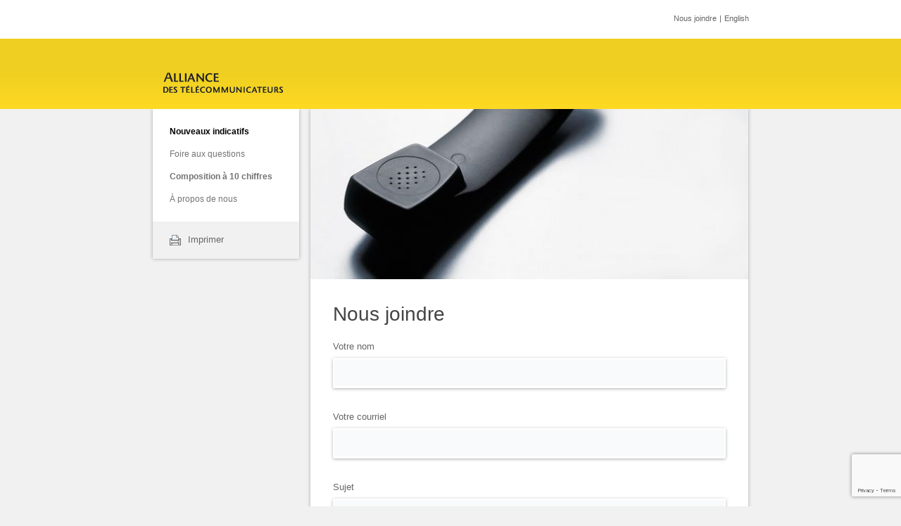

--- FILE ---
content_type: text/html; charset=utf-8
request_url: https://10chiffres.ca/fr-CA/nous-joindre.htm
body_size: 1444
content:
<!DOCTYPE html>
<html xmlns="http://www.w3.org/1999/xhtml" lang="fr">
<head>
  <meta http-equiv="Content-Type" content="text/html; charset=utf-8" />
  <meta name="viewport"
        content="width=device-width, user-scalable=no, initial-scale=1.0, maximum-scale=1.0, minimum-scale=1.0">
  <meta http-equiv="X-UA-Compatible" content="ie=edge">
  <title>Alliance des Télécommunicateurs</title>
  <link href="../content/styles/global.css" rel="stylesheet" type="text/css" />
  <link href="../content/styles/form.css" rel="stylesheet" type="text/css" />
  <link href="../content/styles/print.css" media="print" rel="stylesheet" type="text/css" />
  <script src="../content/script/jquery.js" type="text/javascript"></script>
  <script src="../content/script/externallinks.js" type="text/javascript"></script>
  <script src="https://www.google.com/recaptcha/api.js" async defer></script>
  <!--[if IE 6]><link href="../content/styles/debug_ie6.css" rel="stylesheet" type="text/css" /><![endif]-->
</head>
<body>

<!-- Keyboard navigation accessibility link to main content section -->
<a href="#main-content" class="screen-reader-only focusable skip-link">Sauter au contenu principal</a>
<noscript class="no-script">
  <p><span class="icon icon--error">&#9888;</span> Il semblerait que votre Javascript ait été désactivé. Pour voir ce site à son meilleur, veuillez l'activer !</p>
</noscript>

<div class="wrapper">
  <div class="topnav">
    <nav class="topnav-container" aria-label="Secondaire">
      <ul>
        <li><a href="nous-joindre.htm" class="active" aria-label="Page en cours - nous joindre">Nous joindre</a></li>
        <li aria-hidden="true">|</li>
        <li><a href="https://dial10.ca/en-CA/contact-us.htm" lang="en">English</a></li>
      </ul>
    </nav>
  </div>
  <header class="header">
    <div class="logo">
      <div class="alliance fr">
        <h1>ALLIANCE DES T&Eacute;L&Eacute;COMMUNICATEURS</h1>
      </div>
    </div>
  </header>
  <div class="container">
    <div class="body">
      <nav class="mainnav" aria-label="Principale">
        <ul>
          <li class="itemMenu active"><a href="/fr-CA/nouveaux-indicatifs.htm"><span>Nouveaux&nbsp;indicatifs</span></a></li>
          <li class="subMenu"><a href="/fr-CA/foire-aux-questions/default.htm"><span>Foire aux questions</span></a></li>
          <li class="itemMenu"><a href="/fr-CA/composition-10-chiffres.htm"><span>Composition à&nbsp;10&nbsp;chiffres</span></a>
          </li>
          <li class="subMenu subLevel"><a href="/fr-CA/zone-506-428/default.htm"><span>Zone 506/428</span></a>
            <ul>
              <li><a href="/fr-CA/zone-506-428/foire-aux-questions/default.htm"><span>Foire aux questions</span></a></li>
            </ul>
          </li>
          <li class="subMenu subLevel"><a href="/fr-CA/zone-709-879/default.htm"><span>Zones 709, 807, 867</span></a>
            <ul>
              <li><a href="/fr-CA/zone-709-879/foire-aux-questions/default.htm"><span>Foire aux questions</span></a></li>
            </ul>
          </li>
          <li class="subMenu"><a href="/fr-CA/a-propos-de-nous/default.htm"><span>À propos de nous</span></a></li>
        </ul>

        <div class="tools">
          <a href="javascript:print();" class="print">Imprimer</a>
        </div>
      </nav>

      <main class="content" id="main-content">
        <div class="banner">
          <div class="msg">
<!--            <h2>Nous joindre</h2>-->
          </div>
          <img src="../content/images/common/banner-media.jpg" alt="" />
        </div>
        <div class="box col1">
          <section class="form-container">
            <h1>Nous joindre</h1>
            <form action="/" method="post" class="form form--contact">

              <!-- Name -->
              <!--=======================================-->
              <div class="form-name form-item" aria-labelledby="name">
                <div class="form-block">
                  <label for="name" class="name-label">Votre nom</label>
                  <input type="text"
                         name="name"
                         id="name"
                         title="Seulement des lettres, espaces ou appostrophes"
                         class="name-input"
                         pattern="[a-zA-ZÀ-ÿ( |\-|')]{1,49}"
                         value=""
                         required />
                </div>
                <p aria-live="assertive" class="msg-error">
                  <span class="icon icon--error  is-hidden" aria-hidden="true">&#9888;</span>
                </p>
              </div>

              <!-- Email -->
              <!--=======================================-->
              <div class="form-email form-item" aria-labelledby="email">
                <div class="form-block">
                  <label for="email" class="email-label">Votre courriel</label>
                  <input type="email"
                         name="email"
                         id="email"
                         title="Adresse courriel avec un @ et une extension"
                         class="email-input"
                         pattern="[a-zA-Z0-9_]+(.[a-zA-Z0-9_]+)*[@][a-zA-Z0-9_]+(.[a-zA-Z0-9_]+)*.[a-zA-Z]{2,4}"
                         value=""
                         required />
                </div>
                <p aria-live="assertive" class="msg-error">
                  <span class="icon icon--error  is-hidden" aria-hidden="true">&#9888;</span>
                </p>
              </div>


              <!-- Subject -->
              <!--=======================================-->
              <div class="form-subject form-item" aria-labelledby="subject">
                <div class="form-block">
                  <label for="subject" class="subject-label">Sujet</label>
                  <input type="text"
                         name="subject"
                         id="subject"
                         title="Seulement des lettres, chiffres, virgules espaces ou appostrophes"
                         class="subject-input"
                         pattern="[A-zÀ-ÿ0-9( |\-|'|\r|\n|\)|\(|)!?@;:,\.]{1,59}"
                         value=""
                         required />
                        </div>
                        <p aria-live="assertive" class="msg-error">
                  <span class="icon icon--error  is-hidden" aria-hidden="true">&#9888;</span>
                </p>
              </div>

              
              <!-- Message -->
              <!--=======================================-->
              <div class="form-message form-item" aria-labelledby="message">
                <div class="form-block">
                  <label for="message" class="message-label">Message</label>
                  <textarea
                      rows="5"
                      name="message"
                      id="message"
                      title="Seulement des lettres, chiffres, virgules espaces ou appostrophes"
                      class="message-input"
                      data-pattern="[A-zÀ-ÿ0-9( |\-|'|\r|\n|\)|\(|)!?@;:,\.]{1,599}"
                      required ></textarea>
                </div>
                <p aria-live="assertive" class="msg-error">
                  <span class="icon icon--error is-hidden" aria-hidden="true">&#9888;</span>
                </p>
              </div>

              <!-- Submit & reCaptcha -->
              <!--=======================================-->
              <div class="">
                <button type="submit"
                        class="btn g-recaptcha"
                        data-sitekey="6LciUtMiAAAAAD1lKhh91KoUafehzsYSwlA35vOh"
                        data-callback="handleFormSubmit"
                        data-size="invisible"
                        name="submit">
                    Envoyer
                </button>
              </div>

            </form>
          </section>
        </div>
      </main>
    </div>
  </div>
</div>

<!-- Message confirmation -->
<!--=======================================-->
<dialog class="modal modal--contact">
  <button class="icon icon--x btn-close"><span class="screen-reader-only">Fermer la boite modale de confirmation</span><span aria-hidden="true">&#10005;</span></button>
  <p class="modal-tx">test</p>
</dialog>

<script src="../content/script/forms.js" type="text/javascript"></script>
</body>
</html>


--- FILE ---
content_type: text/html; charset=utf-8
request_url: https://www.google.com/recaptcha/api2/anchor?ar=1&k=6LciUtMiAAAAAD1lKhh91KoUafehzsYSwlA35vOh&co=aHR0cHM6Ly8xMGNoaWZmcmVzLmNhOjQ0Mw..&hl=en&v=PoyoqOPhxBO7pBk68S4YbpHZ&size=invisible&anchor-ms=20000&execute-ms=30000&cb=4vog8nk6mqqn
body_size: 49545
content:
<!DOCTYPE HTML><html dir="ltr" lang="en"><head><meta http-equiv="Content-Type" content="text/html; charset=UTF-8">
<meta http-equiv="X-UA-Compatible" content="IE=edge">
<title>reCAPTCHA</title>
<style type="text/css">
/* cyrillic-ext */
@font-face {
  font-family: 'Roboto';
  font-style: normal;
  font-weight: 400;
  font-stretch: 100%;
  src: url(//fonts.gstatic.com/s/roboto/v48/KFO7CnqEu92Fr1ME7kSn66aGLdTylUAMa3GUBHMdazTgWw.woff2) format('woff2');
  unicode-range: U+0460-052F, U+1C80-1C8A, U+20B4, U+2DE0-2DFF, U+A640-A69F, U+FE2E-FE2F;
}
/* cyrillic */
@font-face {
  font-family: 'Roboto';
  font-style: normal;
  font-weight: 400;
  font-stretch: 100%;
  src: url(//fonts.gstatic.com/s/roboto/v48/KFO7CnqEu92Fr1ME7kSn66aGLdTylUAMa3iUBHMdazTgWw.woff2) format('woff2');
  unicode-range: U+0301, U+0400-045F, U+0490-0491, U+04B0-04B1, U+2116;
}
/* greek-ext */
@font-face {
  font-family: 'Roboto';
  font-style: normal;
  font-weight: 400;
  font-stretch: 100%;
  src: url(//fonts.gstatic.com/s/roboto/v48/KFO7CnqEu92Fr1ME7kSn66aGLdTylUAMa3CUBHMdazTgWw.woff2) format('woff2');
  unicode-range: U+1F00-1FFF;
}
/* greek */
@font-face {
  font-family: 'Roboto';
  font-style: normal;
  font-weight: 400;
  font-stretch: 100%;
  src: url(//fonts.gstatic.com/s/roboto/v48/KFO7CnqEu92Fr1ME7kSn66aGLdTylUAMa3-UBHMdazTgWw.woff2) format('woff2');
  unicode-range: U+0370-0377, U+037A-037F, U+0384-038A, U+038C, U+038E-03A1, U+03A3-03FF;
}
/* math */
@font-face {
  font-family: 'Roboto';
  font-style: normal;
  font-weight: 400;
  font-stretch: 100%;
  src: url(//fonts.gstatic.com/s/roboto/v48/KFO7CnqEu92Fr1ME7kSn66aGLdTylUAMawCUBHMdazTgWw.woff2) format('woff2');
  unicode-range: U+0302-0303, U+0305, U+0307-0308, U+0310, U+0312, U+0315, U+031A, U+0326-0327, U+032C, U+032F-0330, U+0332-0333, U+0338, U+033A, U+0346, U+034D, U+0391-03A1, U+03A3-03A9, U+03B1-03C9, U+03D1, U+03D5-03D6, U+03F0-03F1, U+03F4-03F5, U+2016-2017, U+2034-2038, U+203C, U+2040, U+2043, U+2047, U+2050, U+2057, U+205F, U+2070-2071, U+2074-208E, U+2090-209C, U+20D0-20DC, U+20E1, U+20E5-20EF, U+2100-2112, U+2114-2115, U+2117-2121, U+2123-214F, U+2190, U+2192, U+2194-21AE, U+21B0-21E5, U+21F1-21F2, U+21F4-2211, U+2213-2214, U+2216-22FF, U+2308-230B, U+2310, U+2319, U+231C-2321, U+2336-237A, U+237C, U+2395, U+239B-23B7, U+23D0, U+23DC-23E1, U+2474-2475, U+25AF, U+25B3, U+25B7, U+25BD, U+25C1, U+25CA, U+25CC, U+25FB, U+266D-266F, U+27C0-27FF, U+2900-2AFF, U+2B0E-2B11, U+2B30-2B4C, U+2BFE, U+3030, U+FF5B, U+FF5D, U+1D400-1D7FF, U+1EE00-1EEFF;
}
/* symbols */
@font-face {
  font-family: 'Roboto';
  font-style: normal;
  font-weight: 400;
  font-stretch: 100%;
  src: url(//fonts.gstatic.com/s/roboto/v48/KFO7CnqEu92Fr1ME7kSn66aGLdTylUAMaxKUBHMdazTgWw.woff2) format('woff2');
  unicode-range: U+0001-000C, U+000E-001F, U+007F-009F, U+20DD-20E0, U+20E2-20E4, U+2150-218F, U+2190, U+2192, U+2194-2199, U+21AF, U+21E6-21F0, U+21F3, U+2218-2219, U+2299, U+22C4-22C6, U+2300-243F, U+2440-244A, U+2460-24FF, U+25A0-27BF, U+2800-28FF, U+2921-2922, U+2981, U+29BF, U+29EB, U+2B00-2BFF, U+4DC0-4DFF, U+FFF9-FFFB, U+10140-1018E, U+10190-1019C, U+101A0, U+101D0-101FD, U+102E0-102FB, U+10E60-10E7E, U+1D2C0-1D2D3, U+1D2E0-1D37F, U+1F000-1F0FF, U+1F100-1F1AD, U+1F1E6-1F1FF, U+1F30D-1F30F, U+1F315, U+1F31C, U+1F31E, U+1F320-1F32C, U+1F336, U+1F378, U+1F37D, U+1F382, U+1F393-1F39F, U+1F3A7-1F3A8, U+1F3AC-1F3AF, U+1F3C2, U+1F3C4-1F3C6, U+1F3CA-1F3CE, U+1F3D4-1F3E0, U+1F3ED, U+1F3F1-1F3F3, U+1F3F5-1F3F7, U+1F408, U+1F415, U+1F41F, U+1F426, U+1F43F, U+1F441-1F442, U+1F444, U+1F446-1F449, U+1F44C-1F44E, U+1F453, U+1F46A, U+1F47D, U+1F4A3, U+1F4B0, U+1F4B3, U+1F4B9, U+1F4BB, U+1F4BF, U+1F4C8-1F4CB, U+1F4D6, U+1F4DA, U+1F4DF, U+1F4E3-1F4E6, U+1F4EA-1F4ED, U+1F4F7, U+1F4F9-1F4FB, U+1F4FD-1F4FE, U+1F503, U+1F507-1F50B, U+1F50D, U+1F512-1F513, U+1F53E-1F54A, U+1F54F-1F5FA, U+1F610, U+1F650-1F67F, U+1F687, U+1F68D, U+1F691, U+1F694, U+1F698, U+1F6AD, U+1F6B2, U+1F6B9-1F6BA, U+1F6BC, U+1F6C6-1F6CF, U+1F6D3-1F6D7, U+1F6E0-1F6EA, U+1F6F0-1F6F3, U+1F6F7-1F6FC, U+1F700-1F7FF, U+1F800-1F80B, U+1F810-1F847, U+1F850-1F859, U+1F860-1F887, U+1F890-1F8AD, U+1F8B0-1F8BB, U+1F8C0-1F8C1, U+1F900-1F90B, U+1F93B, U+1F946, U+1F984, U+1F996, U+1F9E9, U+1FA00-1FA6F, U+1FA70-1FA7C, U+1FA80-1FA89, U+1FA8F-1FAC6, U+1FACE-1FADC, U+1FADF-1FAE9, U+1FAF0-1FAF8, U+1FB00-1FBFF;
}
/* vietnamese */
@font-face {
  font-family: 'Roboto';
  font-style: normal;
  font-weight: 400;
  font-stretch: 100%;
  src: url(//fonts.gstatic.com/s/roboto/v48/KFO7CnqEu92Fr1ME7kSn66aGLdTylUAMa3OUBHMdazTgWw.woff2) format('woff2');
  unicode-range: U+0102-0103, U+0110-0111, U+0128-0129, U+0168-0169, U+01A0-01A1, U+01AF-01B0, U+0300-0301, U+0303-0304, U+0308-0309, U+0323, U+0329, U+1EA0-1EF9, U+20AB;
}
/* latin-ext */
@font-face {
  font-family: 'Roboto';
  font-style: normal;
  font-weight: 400;
  font-stretch: 100%;
  src: url(//fonts.gstatic.com/s/roboto/v48/KFO7CnqEu92Fr1ME7kSn66aGLdTylUAMa3KUBHMdazTgWw.woff2) format('woff2');
  unicode-range: U+0100-02BA, U+02BD-02C5, U+02C7-02CC, U+02CE-02D7, U+02DD-02FF, U+0304, U+0308, U+0329, U+1D00-1DBF, U+1E00-1E9F, U+1EF2-1EFF, U+2020, U+20A0-20AB, U+20AD-20C0, U+2113, U+2C60-2C7F, U+A720-A7FF;
}
/* latin */
@font-face {
  font-family: 'Roboto';
  font-style: normal;
  font-weight: 400;
  font-stretch: 100%;
  src: url(//fonts.gstatic.com/s/roboto/v48/KFO7CnqEu92Fr1ME7kSn66aGLdTylUAMa3yUBHMdazQ.woff2) format('woff2');
  unicode-range: U+0000-00FF, U+0131, U+0152-0153, U+02BB-02BC, U+02C6, U+02DA, U+02DC, U+0304, U+0308, U+0329, U+2000-206F, U+20AC, U+2122, U+2191, U+2193, U+2212, U+2215, U+FEFF, U+FFFD;
}
/* cyrillic-ext */
@font-face {
  font-family: 'Roboto';
  font-style: normal;
  font-weight: 500;
  font-stretch: 100%;
  src: url(//fonts.gstatic.com/s/roboto/v48/KFO7CnqEu92Fr1ME7kSn66aGLdTylUAMa3GUBHMdazTgWw.woff2) format('woff2');
  unicode-range: U+0460-052F, U+1C80-1C8A, U+20B4, U+2DE0-2DFF, U+A640-A69F, U+FE2E-FE2F;
}
/* cyrillic */
@font-face {
  font-family: 'Roboto';
  font-style: normal;
  font-weight: 500;
  font-stretch: 100%;
  src: url(//fonts.gstatic.com/s/roboto/v48/KFO7CnqEu92Fr1ME7kSn66aGLdTylUAMa3iUBHMdazTgWw.woff2) format('woff2');
  unicode-range: U+0301, U+0400-045F, U+0490-0491, U+04B0-04B1, U+2116;
}
/* greek-ext */
@font-face {
  font-family: 'Roboto';
  font-style: normal;
  font-weight: 500;
  font-stretch: 100%;
  src: url(//fonts.gstatic.com/s/roboto/v48/KFO7CnqEu92Fr1ME7kSn66aGLdTylUAMa3CUBHMdazTgWw.woff2) format('woff2');
  unicode-range: U+1F00-1FFF;
}
/* greek */
@font-face {
  font-family: 'Roboto';
  font-style: normal;
  font-weight: 500;
  font-stretch: 100%;
  src: url(//fonts.gstatic.com/s/roboto/v48/KFO7CnqEu92Fr1ME7kSn66aGLdTylUAMa3-UBHMdazTgWw.woff2) format('woff2');
  unicode-range: U+0370-0377, U+037A-037F, U+0384-038A, U+038C, U+038E-03A1, U+03A3-03FF;
}
/* math */
@font-face {
  font-family: 'Roboto';
  font-style: normal;
  font-weight: 500;
  font-stretch: 100%;
  src: url(//fonts.gstatic.com/s/roboto/v48/KFO7CnqEu92Fr1ME7kSn66aGLdTylUAMawCUBHMdazTgWw.woff2) format('woff2');
  unicode-range: U+0302-0303, U+0305, U+0307-0308, U+0310, U+0312, U+0315, U+031A, U+0326-0327, U+032C, U+032F-0330, U+0332-0333, U+0338, U+033A, U+0346, U+034D, U+0391-03A1, U+03A3-03A9, U+03B1-03C9, U+03D1, U+03D5-03D6, U+03F0-03F1, U+03F4-03F5, U+2016-2017, U+2034-2038, U+203C, U+2040, U+2043, U+2047, U+2050, U+2057, U+205F, U+2070-2071, U+2074-208E, U+2090-209C, U+20D0-20DC, U+20E1, U+20E5-20EF, U+2100-2112, U+2114-2115, U+2117-2121, U+2123-214F, U+2190, U+2192, U+2194-21AE, U+21B0-21E5, U+21F1-21F2, U+21F4-2211, U+2213-2214, U+2216-22FF, U+2308-230B, U+2310, U+2319, U+231C-2321, U+2336-237A, U+237C, U+2395, U+239B-23B7, U+23D0, U+23DC-23E1, U+2474-2475, U+25AF, U+25B3, U+25B7, U+25BD, U+25C1, U+25CA, U+25CC, U+25FB, U+266D-266F, U+27C0-27FF, U+2900-2AFF, U+2B0E-2B11, U+2B30-2B4C, U+2BFE, U+3030, U+FF5B, U+FF5D, U+1D400-1D7FF, U+1EE00-1EEFF;
}
/* symbols */
@font-face {
  font-family: 'Roboto';
  font-style: normal;
  font-weight: 500;
  font-stretch: 100%;
  src: url(//fonts.gstatic.com/s/roboto/v48/KFO7CnqEu92Fr1ME7kSn66aGLdTylUAMaxKUBHMdazTgWw.woff2) format('woff2');
  unicode-range: U+0001-000C, U+000E-001F, U+007F-009F, U+20DD-20E0, U+20E2-20E4, U+2150-218F, U+2190, U+2192, U+2194-2199, U+21AF, U+21E6-21F0, U+21F3, U+2218-2219, U+2299, U+22C4-22C6, U+2300-243F, U+2440-244A, U+2460-24FF, U+25A0-27BF, U+2800-28FF, U+2921-2922, U+2981, U+29BF, U+29EB, U+2B00-2BFF, U+4DC0-4DFF, U+FFF9-FFFB, U+10140-1018E, U+10190-1019C, U+101A0, U+101D0-101FD, U+102E0-102FB, U+10E60-10E7E, U+1D2C0-1D2D3, U+1D2E0-1D37F, U+1F000-1F0FF, U+1F100-1F1AD, U+1F1E6-1F1FF, U+1F30D-1F30F, U+1F315, U+1F31C, U+1F31E, U+1F320-1F32C, U+1F336, U+1F378, U+1F37D, U+1F382, U+1F393-1F39F, U+1F3A7-1F3A8, U+1F3AC-1F3AF, U+1F3C2, U+1F3C4-1F3C6, U+1F3CA-1F3CE, U+1F3D4-1F3E0, U+1F3ED, U+1F3F1-1F3F3, U+1F3F5-1F3F7, U+1F408, U+1F415, U+1F41F, U+1F426, U+1F43F, U+1F441-1F442, U+1F444, U+1F446-1F449, U+1F44C-1F44E, U+1F453, U+1F46A, U+1F47D, U+1F4A3, U+1F4B0, U+1F4B3, U+1F4B9, U+1F4BB, U+1F4BF, U+1F4C8-1F4CB, U+1F4D6, U+1F4DA, U+1F4DF, U+1F4E3-1F4E6, U+1F4EA-1F4ED, U+1F4F7, U+1F4F9-1F4FB, U+1F4FD-1F4FE, U+1F503, U+1F507-1F50B, U+1F50D, U+1F512-1F513, U+1F53E-1F54A, U+1F54F-1F5FA, U+1F610, U+1F650-1F67F, U+1F687, U+1F68D, U+1F691, U+1F694, U+1F698, U+1F6AD, U+1F6B2, U+1F6B9-1F6BA, U+1F6BC, U+1F6C6-1F6CF, U+1F6D3-1F6D7, U+1F6E0-1F6EA, U+1F6F0-1F6F3, U+1F6F7-1F6FC, U+1F700-1F7FF, U+1F800-1F80B, U+1F810-1F847, U+1F850-1F859, U+1F860-1F887, U+1F890-1F8AD, U+1F8B0-1F8BB, U+1F8C0-1F8C1, U+1F900-1F90B, U+1F93B, U+1F946, U+1F984, U+1F996, U+1F9E9, U+1FA00-1FA6F, U+1FA70-1FA7C, U+1FA80-1FA89, U+1FA8F-1FAC6, U+1FACE-1FADC, U+1FADF-1FAE9, U+1FAF0-1FAF8, U+1FB00-1FBFF;
}
/* vietnamese */
@font-face {
  font-family: 'Roboto';
  font-style: normal;
  font-weight: 500;
  font-stretch: 100%;
  src: url(//fonts.gstatic.com/s/roboto/v48/KFO7CnqEu92Fr1ME7kSn66aGLdTylUAMa3OUBHMdazTgWw.woff2) format('woff2');
  unicode-range: U+0102-0103, U+0110-0111, U+0128-0129, U+0168-0169, U+01A0-01A1, U+01AF-01B0, U+0300-0301, U+0303-0304, U+0308-0309, U+0323, U+0329, U+1EA0-1EF9, U+20AB;
}
/* latin-ext */
@font-face {
  font-family: 'Roboto';
  font-style: normal;
  font-weight: 500;
  font-stretch: 100%;
  src: url(//fonts.gstatic.com/s/roboto/v48/KFO7CnqEu92Fr1ME7kSn66aGLdTylUAMa3KUBHMdazTgWw.woff2) format('woff2');
  unicode-range: U+0100-02BA, U+02BD-02C5, U+02C7-02CC, U+02CE-02D7, U+02DD-02FF, U+0304, U+0308, U+0329, U+1D00-1DBF, U+1E00-1E9F, U+1EF2-1EFF, U+2020, U+20A0-20AB, U+20AD-20C0, U+2113, U+2C60-2C7F, U+A720-A7FF;
}
/* latin */
@font-face {
  font-family: 'Roboto';
  font-style: normal;
  font-weight: 500;
  font-stretch: 100%;
  src: url(//fonts.gstatic.com/s/roboto/v48/KFO7CnqEu92Fr1ME7kSn66aGLdTylUAMa3yUBHMdazQ.woff2) format('woff2');
  unicode-range: U+0000-00FF, U+0131, U+0152-0153, U+02BB-02BC, U+02C6, U+02DA, U+02DC, U+0304, U+0308, U+0329, U+2000-206F, U+20AC, U+2122, U+2191, U+2193, U+2212, U+2215, U+FEFF, U+FFFD;
}
/* cyrillic-ext */
@font-face {
  font-family: 'Roboto';
  font-style: normal;
  font-weight: 900;
  font-stretch: 100%;
  src: url(//fonts.gstatic.com/s/roboto/v48/KFO7CnqEu92Fr1ME7kSn66aGLdTylUAMa3GUBHMdazTgWw.woff2) format('woff2');
  unicode-range: U+0460-052F, U+1C80-1C8A, U+20B4, U+2DE0-2DFF, U+A640-A69F, U+FE2E-FE2F;
}
/* cyrillic */
@font-face {
  font-family: 'Roboto';
  font-style: normal;
  font-weight: 900;
  font-stretch: 100%;
  src: url(//fonts.gstatic.com/s/roboto/v48/KFO7CnqEu92Fr1ME7kSn66aGLdTylUAMa3iUBHMdazTgWw.woff2) format('woff2');
  unicode-range: U+0301, U+0400-045F, U+0490-0491, U+04B0-04B1, U+2116;
}
/* greek-ext */
@font-face {
  font-family: 'Roboto';
  font-style: normal;
  font-weight: 900;
  font-stretch: 100%;
  src: url(//fonts.gstatic.com/s/roboto/v48/KFO7CnqEu92Fr1ME7kSn66aGLdTylUAMa3CUBHMdazTgWw.woff2) format('woff2');
  unicode-range: U+1F00-1FFF;
}
/* greek */
@font-face {
  font-family: 'Roboto';
  font-style: normal;
  font-weight: 900;
  font-stretch: 100%;
  src: url(//fonts.gstatic.com/s/roboto/v48/KFO7CnqEu92Fr1ME7kSn66aGLdTylUAMa3-UBHMdazTgWw.woff2) format('woff2');
  unicode-range: U+0370-0377, U+037A-037F, U+0384-038A, U+038C, U+038E-03A1, U+03A3-03FF;
}
/* math */
@font-face {
  font-family: 'Roboto';
  font-style: normal;
  font-weight: 900;
  font-stretch: 100%;
  src: url(//fonts.gstatic.com/s/roboto/v48/KFO7CnqEu92Fr1ME7kSn66aGLdTylUAMawCUBHMdazTgWw.woff2) format('woff2');
  unicode-range: U+0302-0303, U+0305, U+0307-0308, U+0310, U+0312, U+0315, U+031A, U+0326-0327, U+032C, U+032F-0330, U+0332-0333, U+0338, U+033A, U+0346, U+034D, U+0391-03A1, U+03A3-03A9, U+03B1-03C9, U+03D1, U+03D5-03D6, U+03F0-03F1, U+03F4-03F5, U+2016-2017, U+2034-2038, U+203C, U+2040, U+2043, U+2047, U+2050, U+2057, U+205F, U+2070-2071, U+2074-208E, U+2090-209C, U+20D0-20DC, U+20E1, U+20E5-20EF, U+2100-2112, U+2114-2115, U+2117-2121, U+2123-214F, U+2190, U+2192, U+2194-21AE, U+21B0-21E5, U+21F1-21F2, U+21F4-2211, U+2213-2214, U+2216-22FF, U+2308-230B, U+2310, U+2319, U+231C-2321, U+2336-237A, U+237C, U+2395, U+239B-23B7, U+23D0, U+23DC-23E1, U+2474-2475, U+25AF, U+25B3, U+25B7, U+25BD, U+25C1, U+25CA, U+25CC, U+25FB, U+266D-266F, U+27C0-27FF, U+2900-2AFF, U+2B0E-2B11, U+2B30-2B4C, U+2BFE, U+3030, U+FF5B, U+FF5D, U+1D400-1D7FF, U+1EE00-1EEFF;
}
/* symbols */
@font-face {
  font-family: 'Roboto';
  font-style: normal;
  font-weight: 900;
  font-stretch: 100%;
  src: url(//fonts.gstatic.com/s/roboto/v48/KFO7CnqEu92Fr1ME7kSn66aGLdTylUAMaxKUBHMdazTgWw.woff2) format('woff2');
  unicode-range: U+0001-000C, U+000E-001F, U+007F-009F, U+20DD-20E0, U+20E2-20E4, U+2150-218F, U+2190, U+2192, U+2194-2199, U+21AF, U+21E6-21F0, U+21F3, U+2218-2219, U+2299, U+22C4-22C6, U+2300-243F, U+2440-244A, U+2460-24FF, U+25A0-27BF, U+2800-28FF, U+2921-2922, U+2981, U+29BF, U+29EB, U+2B00-2BFF, U+4DC0-4DFF, U+FFF9-FFFB, U+10140-1018E, U+10190-1019C, U+101A0, U+101D0-101FD, U+102E0-102FB, U+10E60-10E7E, U+1D2C0-1D2D3, U+1D2E0-1D37F, U+1F000-1F0FF, U+1F100-1F1AD, U+1F1E6-1F1FF, U+1F30D-1F30F, U+1F315, U+1F31C, U+1F31E, U+1F320-1F32C, U+1F336, U+1F378, U+1F37D, U+1F382, U+1F393-1F39F, U+1F3A7-1F3A8, U+1F3AC-1F3AF, U+1F3C2, U+1F3C4-1F3C6, U+1F3CA-1F3CE, U+1F3D4-1F3E0, U+1F3ED, U+1F3F1-1F3F3, U+1F3F5-1F3F7, U+1F408, U+1F415, U+1F41F, U+1F426, U+1F43F, U+1F441-1F442, U+1F444, U+1F446-1F449, U+1F44C-1F44E, U+1F453, U+1F46A, U+1F47D, U+1F4A3, U+1F4B0, U+1F4B3, U+1F4B9, U+1F4BB, U+1F4BF, U+1F4C8-1F4CB, U+1F4D6, U+1F4DA, U+1F4DF, U+1F4E3-1F4E6, U+1F4EA-1F4ED, U+1F4F7, U+1F4F9-1F4FB, U+1F4FD-1F4FE, U+1F503, U+1F507-1F50B, U+1F50D, U+1F512-1F513, U+1F53E-1F54A, U+1F54F-1F5FA, U+1F610, U+1F650-1F67F, U+1F687, U+1F68D, U+1F691, U+1F694, U+1F698, U+1F6AD, U+1F6B2, U+1F6B9-1F6BA, U+1F6BC, U+1F6C6-1F6CF, U+1F6D3-1F6D7, U+1F6E0-1F6EA, U+1F6F0-1F6F3, U+1F6F7-1F6FC, U+1F700-1F7FF, U+1F800-1F80B, U+1F810-1F847, U+1F850-1F859, U+1F860-1F887, U+1F890-1F8AD, U+1F8B0-1F8BB, U+1F8C0-1F8C1, U+1F900-1F90B, U+1F93B, U+1F946, U+1F984, U+1F996, U+1F9E9, U+1FA00-1FA6F, U+1FA70-1FA7C, U+1FA80-1FA89, U+1FA8F-1FAC6, U+1FACE-1FADC, U+1FADF-1FAE9, U+1FAF0-1FAF8, U+1FB00-1FBFF;
}
/* vietnamese */
@font-face {
  font-family: 'Roboto';
  font-style: normal;
  font-weight: 900;
  font-stretch: 100%;
  src: url(//fonts.gstatic.com/s/roboto/v48/KFO7CnqEu92Fr1ME7kSn66aGLdTylUAMa3OUBHMdazTgWw.woff2) format('woff2');
  unicode-range: U+0102-0103, U+0110-0111, U+0128-0129, U+0168-0169, U+01A0-01A1, U+01AF-01B0, U+0300-0301, U+0303-0304, U+0308-0309, U+0323, U+0329, U+1EA0-1EF9, U+20AB;
}
/* latin-ext */
@font-face {
  font-family: 'Roboto';
  font-style: normal;
  font-weight: 900;
  font-stretch: 100%;
  src: url(//fonts.gstatic.com/s/roboto/v48/KFO7CnqEu92Fr1ME7kSn66aGLdTylUAMa3KUBHMdazTgWw.woff2) format('woff2');
  unicode-range: U+0100-02BA, U+02BD-02C5, U+02C7-02CC, U+02CE-02D7, U+02DD-02FF, U+0304, U+0308, U+0329, U+1D00-1DBF, U+1E00-1E9F, U+1EF2-1EFF, U+2020, U+20A0-20AB, U+20AD-20C0, U+2113, U+2C60-2C7F, U+A720-A7FF;
}
/* latin */
@font-face {
  font-family: 'Roboto';
  font-style: normal;
  font-weight: 900;
  font-stretch: 100%;
  src: url(//fonts.gstatic.com/s/roboto/v48/KFO7CnqEu92Fr1ME7kSn66aGLdTylUAMa3yUBHMdazQ.woff2) format('woff2');
  unicode-range: U+0000-00FF, U+0131, U+0152-0153, U+02BB-02BC, U+02C6, U+02DA, U+02DC, U+0304, U+0308, U+0329, U+2000-206F, U+20AC, U+2122, U+2191, U+2193, U+2212, U+2215, U+FEFF, U+FFFD;
}

</style>
<link rel="stylesheet" type="text/css" href="https://www.gstatic.com/recaptcha/releases/PoyoqOPhxBO7pBk68S4YbpHZ/styles__ltr.css">
<script nonce="Kgt7OMOd3rWk1tCCAoVecg" type="text/javascript">window['__recaptcha_api'] = 'https://www.google.com/recaptcha/api2/';</script>
<script type="text/javascript" src="https://www.gstatic.com/recaptcha/releases/PoyoqOPhxBO7pBk68S4YbpHZ/recaptcha__en.js" nonce="Kgt7OMOd3rWk1tCCAoVecg">
      
    </script></head>
<body><div id="rc-anchor-alert" class="rc-anchor-alert"></div>
<input type="hidden" id="recaptcha-token" value="[base64]">
<script type="text/javascript" nonce="Kgt7OMOd3rWk1tCCAoVecg">
      recaptcha.anchor.Main.init("[\x22ainput\x22,[\x22bgdata\x22,\x22\x22,\[base64]/[base64]/[base64]/[base64]/[base64]/[base64]/KGcoTywyNTMsTy5PKSxVRyhPLEMpKTpnKE8sMjUzLEMpLE8pKSxsKSksTykpfSxieT1mdW5jdGlvbihDLE8sdSxsKXtmb3IobD0odT1SKEMpLDApO08+MDtPLS0pbD1sPDw4fFooQyk7ZyhDLHUsbCl9LFVHPWZ1bmN0aW9uKEMsTyl7Qy5pLmxlbmd0aD4xMDQ/[base64]/[base64]/[base64]/[base64]/[base64]/[base64]/[base64]\\u003d\x22,\[base64]\x22,\[base64]/[base64]/[base64]/CrXzDisK6JXjCgcKEwqE5wrPCkx/[base64]/DhsOHasK3SVgaF8OcAMOIw5fDmD3Dq8Kyw6EAw6B+D3t3w6zCqAcbZ8OxwpgRwrTCo8KiEkUVw47DmiNjwo/DkDBYJ1/Ck3fDkMOARl9iw7fCoMOaw7ouwrHCr1bCsFzCl0jDlkQFCCTCq8O3w5R7J8K/[base64]/DvDzDvGcPVcKhL0rCpBTDjFkKRThgw5U1w61awpM9w5bDilDDu8Kgw44mesKoDWHCrSdZwq7DgcKLaFNjWcOKB8OqaUbDj8KmCAduw49mEMK4TcOxElhHFMO8wo/[base64]/[base64]/w5zDo8KrwogxwolZw7RfXMOWwoARwoLDisKTw5JUw73Ck8KJeMOSVcObLMOBGBc/wpw3w7VdPcO3wrgMdy3DucKTJcK+aSzChcOKwq/[base64]/Cs8Oow6QybVs+UMOyezNaZ0chw4fCkMK7amlDV3FjesKnwrRgw4R4w5QWwo04w7DCtxtpE8KQw59eUcOjw4TCmy4tw4fClCvDqsKxQXzCnsOSZycYw6FQw5Imw4tFUsOpQ8O6A33ClcO4DcK2eS1ffsOLwrERw6BmLsOERUYwwr3Cs0w0IcKZcVLDmGLDjMKAw5/Cv1JvQcKjP8KNJyXDh8OhdwjCm8OeXUzCr8KKYUnDpMKHOS/Dtg/DvybDtxXDjVvDhxMMwoLClsOPSMKDw7oZw45Bw4jCucKpOXNICDVkw4DDucKEwo5fwrjCl03DgwYFChnCocKBRUPDm8KfLhrDvsKQQVPDrxnDtMONEBLCmxjDjMKXwplwVsOWJEJsw75MwozCiMKcw4J3Hic3w73Dk8KHG8OFwprDu8Odw4lSwoIdEhpnKBDDhsK/dGHDssKDwojChDnCshDCpcKfOMKBw417wpbChngxFQISw67ChxjDnsKMw5PChmQqwpU5w6NKQMOHwqTDmcOCAcKQwpNew5EhwoMpShRYMj7DjQ3CgGnDpsOhGsO0LxAmw4puDsOVeS5bw4DCusKLTmPCqcKHAmhFScOBeMOZN0fDkW0Lw51WPG/[base64]/CmMKyw4Qjwq0qN8O1Wxtpw5zCsMKIbysZbxLDlsKmDnvDiEVUYsOiLMKEXgUFwqrDqsObw6zDrzcHUcOTw47CncKiw6IMw4pJwr9wwqfDvsOBWcOjZ8Okw74MwqAXAsKoL14vw4rCrC4fw7zCowsewr/DgnHCn1kJw53CrcO/wohUNzfDosKSwqAeMcOveMK5w4IhGsOFFGpzaUvDi8K4ccO9a8ObGw4EUcOYFsK0U0QiEC3DqsO2w7RhQMONRHBLC2hJwr/DsMO1aDjDlTnCrj/DhiLCssKywqxqLsOUwqzCrDfCnMKxUgvDv3EJUghVR8KlbcK0azTDuHZ1w4oZTwDDusKzw7HCq8OOIQ0qwobDtmtiFjPCqsKQwq/CqMOsw6zDrcKnw53Dv8OXwrVRd2/CmcKbF38hBsOqw5Zdw7jCgsOywqHDh1jClcO/[base64]/CuW1RYsKKw5rDqMKJBMOMW8OKwr4mJGXDviXDlCMfODcgKRRrPnUzwoMhw6UUwpnCgsKKBcK8w5bColUzJCoGTsKXdirDhsKtw6TDmsOidmHCqcOLL2LDqcKwPHfDmxYwwpjDr10wwq7DuR5BOQvDr8Ogc1IpYy9gwr/[base64]/[base64]/DkWMSw5TCj8Kfw7IRejPDiT98w5jDoGoXGlHCp0poTsO3wrxkCcO7Yiprw7fCgsKmw6LDmMODw5/DpFTDtcOSwq/CtGbCgMO8w6HCosKhw7VFFiHDrsK2w5PDs8OZLCkyKlTDscOmwokDU8OAIsOcw6ZJIsKQw4ZswoTChsKgw7rDqcKnwrrColbDpiXCjH7DjMO/[base64]/w5RhTcK+OsKkDcKeGMOsdQ7DrMOxwqMRNwnDhT1Hw7fCpiZTw5Vaeltww6lpw7lYw7TCuMKgM8KsShIEw6gdNMOgwp/ClMOPW2HCkkEIw7l5w6/DoMOFOFDDp8O7VnrDkcKzwrDCjMO8w7/Cr8KtU8OXbHvDscKMFcKxwoJlTjXDlMKzwp4aYcOqwp7DnxNUX8OOIcOjwqfCrMKWTCnCh8OkQcKUw7/DjVfChxHDiMKNGxwcw7jDhsO/On4Mw79mw7I+DMKew7FDDMKkw4bCsTbChg8YKcKEw6XDsRBHw7rDvBBlw4tSw48zw6YrI1zDikbCvkTDnMOSYsO2DMK3wpvClMK0wqQRwonDtsOlNsO3w4dTw79oThM/LBQcwr3CocKaDiXDlcKcW8KAWMKeCV/Co8Oww43DqUFvUAXDncOJbMOCw5x7SizDqhk8wo/CqW3CiWTDmcOQbMO3TUTChBzCuBLClcKfw4jCr8KUwp/DqyEVwrXDoMKBA8Kew45NA8KkTsKsw4U9A8KIw6NKZsKCw6/CtR0JODLDtcOzKh8Mw6xbw77CmMKlMcK1w7xGw6DCv8O7ED0tE8KfCcOMw5XCuUDCgMKnw6vCsMObI8Ofwo/DsMK2SXTChcOjVsO9wq8GVBsPBsKMwo9oK8KtwpTCnyPClMKIVCvDvErDjMKqM8KXw77DpMKMw4sVw4sCw6stw5wMwqjCm1dQw5LCmsO8b28Vw6Jowphfw40tw6gYC8K9wprCkidQRcK5IcOKw5bDksKbJgbDvXLCgMOYOsKiYn7ClMOuwojDnMOyaFTDknE0wpQ/[base64]/[base64]/CicO/UUHDoMK+w5lmbCnDtMO3w5DDrcOnwoBwR1TCtyPDncKoGhVVFcO7N8K4w43CtcK2Pkt8wowJw5PCpcOodMKvRMKswq05TTPDsGI2Y8Ouw6dvw47DucOAZ8K+wprDjCNkX2rDoMKMw7nCrR/DhMO/Z8KbEMOZRRXCssOvwoLDiMOzwp3DrcKFdyfDhwpNwpUEa8KHOMOIVwXChXcWd0VXwqvCqRhdCAI4JsK3PsKlwqM1wrpAfcKEEhjDvWrDisKVaGfDvAA6EcK/wqDDsH3DncKdw7VQAB3CksKwwr3Djlhsw5LDtFDDksOIw4rCtDrDuE7DhMKiw7NQA8OAMMKsw7hHaUvCm1QwYMKvwoQpwobClHDDhQfCu8OJw4PDlErCmcKiw4LDq8KtXnlVA8Knwr/CncORZ2LDslzCv8KaeXvCqsKeTsOowp/Dj3rDicKvwrLDoBRcw6tcw73CsMOKw67CsjRqIwfDvF/CuMKKHsKEZitQOghpbMKZwqFuwpbCpVIkw49fwrpMKUt+wqcYGATCrzjDmx1rwqxUw7rCvsKYdcK7Ul4awrnCtcOFLB9cwoRdw6xSXxbDrcOjw7c/bcOfwrvDohRfG8OFwp/[base64]/ChsObQ8Otw7jDlF/Ch8KHFDEpUsKBw7DCrVoQP37DkXHDqzxTwpbDh8KvZxPDvQENAsOow7/DrUzDncOEwoJCwrpOdkQ0eW1Qw4/CosKtwplpJUnCujHDk8Oow6zDtwvDlMOnPjzDocOqIsKPZcOuwqbCgSDCu8KKw6fCnxvDnMOLw5/DlsKEw7xvw710YsOJT3bCh8OEwp3DknvCssOgwrjDuiMxD8OHw5TDshDCpVTCkMKrKUnDg0fCicOxTS7CgB4KAsKBwpbCnFcCcgLDsMKMw6JJeG8ewrzDmSLDihpRD2Jpw5TCojo8RnsdPxfDoQBdw5nDu1HCkSrDlsKHwofDn1c/wq9NMMO6w47Du8KGwpbDm0cNw7RQw47DncKxH28nwpHDuMOrwpnDnS/DkcODZSpuwronQRM2w4TDgh8Uw7NYw4kMWMKQW2EUw6p/AMOcwq4pL8Kbwp7DucORwoUUw53CvMKXa8KewoTDhcO/YMOVCMKgwocQwqfCnmJQN2fDlyIFFULCicOBwpPDhsOxwrfCncODwo/Colliwr3Dr8Kaw7rDvBFFNsOEWiUJGRXCnDfDpmnCrsKrcMOVVBU2KMO4w5hPe8KnAcOKwrYYOsKvwrzDoMO6woMody0pfE59wp3DpixZQMKOYg7ClMOKGQvDkAHCksKzw5hlw5XCksOuwrc8KsKdw5lWwrjCg0jCkMOtwpQtb8O7Yz/DtsKWelhXw7pAT3XClcKmw67DrMKPw7VdV8O7DQM6wroJw7BSwoXCkXpYbsO2w7zDh8K8wrvCn8KNw5LDmys0wrHCr8Opw7R4KcK4wot6w4rDnXvCg8KewrHCq2Bvw7JDwrzCuiPCtsK7woZdQsO8wqHDmsO+cxvCrx1QwofCpW9CKMO9wpQZXRnDtcKRVEbClcO/SsK5PcOLWMKSCHXDpcOLwrrCk8K4w7LDuzFlw4hEw5BDwr0bS8KgwpUCCEfCpsOwSm3DvR0LdwowEQLDgsKKwpnCmsOQwrjDs1/DmxZLBx3Cvmh7P8Kdw6LDuMOjwpTCpMOQB8OIHDPDg8Kdwo00w4B3U8OMEMKDEsKWwpt/[base64]/CjGPCqcOMw596esOTwpslL37Dti8fAD/DkcOtccKoYcOnw7vClDNLXsKfAG3Di8KQdMO/wrNLw5plwqdbOsKGwppzf8OEXB9SwrN1w5XDnT/CgWstLWXCs0rDqy9rw4cKwrvCp2sSw5XDr8O9wqACDl7DpDTDrsOgMifDj8OwwqgVMsOAwpzDmQM8w6sZwrrCjMOSw4s2w4lQAEzClDYQw7t+wqnDjMKBCnrDm1sbOHTChMOtwpcJw4/Ckh/[base64]/Cn3MJEXxFwrgLAcONw7XCrMK/w5nCr8KWw4PCicKCNsK2w44eLcK/ACQDb2HChsOTwp4MwqoFwocDSsOCwq/CiCRowq4qZV5LwpR1wqEKKsKYacOew6/CoMOvw5F/w7HCrsOzwrrDsMO2UBnCpx/CvDo5bRBSIUfCp8OlUsKHOMKmEsOnNMO8Z8OvM8Osw5DDmyMTY8K3V0kDw5XCoh/CssOXwrDCgT7Dpw4Gw4Ilwq/CsUYbwofCpcK3wqjDq0TDp3bDkRbDnFUGw5/Cnk8pGcKGdRHDhMONLMKewqjCoRQMXcKIYWXChGXCuiIFw6xzw77CjXzDg3bDn1HCm1BdEcOvDsKnMsOmR17DjcOowpFpw5jDl8ORwrPCv8OswrPCoMOLwrjDosOXw64Rc3JbVDfCjsK+ETVqwqFnw4URwqfCnDfChMOGJznCjQfCmU/[base64]/Ds3TDtyBEJRgswqnDjjEuw6DDsMKkwo/DizkMaMKKw4dXwrDCkcOSdsKHMirDimfCiUTCs2Ihw4xtw6HDlhx/PMK0ScKeKcKDw7R2ZHlFK0DDhcOrZTkfwovCjwfCoDPCvcOdBcOPw4EywohlwpM5w5LCpTPChhtWTQIuZlTCnTLCukDCoCJUBMKXw7d6w6fDkm/[base64]/FTjCrQ8JPyYUa3TDvcKhw6bChVPCmMOGw4VEw51fwrkoMcOBwpI9w4Idw4LDl39fBcKPw44yw6wIwqfCh3Q0NljCtMOEVykdw4HCrsOLwqDCtXHDr8KuP1wAGG8Ewr9mwrrDgxPDgXV/w68xE2zDmsKKS8OvIMKvwpjDlcOKwpnCjAbDslg7w4HDnsKZwplRSsKlFm/DscKmVl/Dvm0Kw5VUwpoGBw/[base64]/w7Bdwq/CnMOMw7bDomfDr8OnbVUvWsOtw4zDg8OlMsO6worCvSc2w5gyw6VnwqzDm1PCnsOQY8OYB8K2ScOgWMOgUcOmwqTCiXPCq8OOw5nCvmHDqVHCm2HCsDPDlcO2wpZKTcOoEcKdAMKLwpEnw6FBw4YRw455woUGwoBrW2RoFcOHwqg/w7PDsBdvLHMLwrTDv1F+w7gKw4c2wpnCjsOJw5zCvQVJw69AD8KDMsKlT8KBRsKEYUbDiy5keCZww7nCu8O1W8OwNDHDpcKBa8Ocw4RWwrfCrHXCgcOIw5vCmhDCvcOQwp7DkF/DmkLCkcOTw4LDr8KsMsKdOsKfw7Z/HMK4wo0Xw7bCksOhC8OhwoLDpGtdwprDsQkhw49ZwrXCqC1wwqzDg8Ovwq1pFMOoLMOdQGrDsRVkW3t0GcO2ZMK1w44uCXTDojHCu07Ds8ODwprDmRcHwofDlGzCtB/[base64]/CuErDtmnCnMKkX8KMw6FQw6zCoRc4w79ewpvDv8OnMzY5w5NLZ8KkC8OzHDRYw4nDhcOzfCpXwp/CuhAAw7dqLcKTwrkWwpJIw6A1JsKdw4MNw64xfQgiQMObwpwHwr7CsnARQizDiB92wqTDosKvw4ZuwoPCjnNsV8OwYsKAUE4wwpk8w7HDmMOuJ8ObwpEQw4MjRcKWw7U8bipOBcKCFcK0w6/DhsOpK8KHRWDDk1RsFCcqcEp1wpPCgcOFE8OdO8O/w7DDkRrCuCnCjixtwoV/w4jDpDwzYEI/dcO2TkZCw5zDiADDrMOpw74JwrHCncKSwpLChcOJwqx9w5rCrkoPw5zCn8KYwrPDo8Okw7/CqDAvwr4tw4LDmsOIwrnDr23CqsKFw7toHAgNOHvDh1dvTwjDkTvDk1dnMcK6woXDhEDCtwV8AsKUw7xNLsKFQQLCqsKdw7h1EcOPeT3Cq8OFw7rDmsKNwqTDjBfCgnFFb1ADwqXDvcOeCcOKa0ldNMOiw6Fww4XCksOKwq/DqcO6wqLDi8KUUHTCgUUJwpZ2w4XDscKqSzfChn5nwoQpwpXDkcOjw5jCqVgjwpXCpRchwrxeWEHDgsKDwr3ClMOIIAhQcWISwrjCocO5OV/DtgpTw67Du21/wrXDu8OVflDCizPCgmXCnA7CrsKkXcKgwpgCI8KLRMOzw4M4YMK7wr5INsKIw4soaybDkMKeesOSw41wwrccGcKqwqfCvMOowrnCnsKnaUAuJWxDwos+b3vCgz5yw7rClU4pVlnCmMK8Byt6Jm/[base64]/wqIOMiRuwrvDqEzCocKkVcKmw7hBRBDDjDPCt2MRwrBnKilMw7p7w5rDu8KoPWvCvFvCvsOYWRrCg33CvcOhwqtawqrDs8OyDmnDqlQsIyfDqsOhwojDmcOPwpF3RcOne8K/wqpKOQYZUcOJwpYiw7tcEzdnWRofIMOhwpcBIDxXWCvCg8OqAsK/wpPDhH7CvcOiWmPDrjLCkmNILMOow68Ww7LCqsKZwoB/w5lRw6QoDmYlcXslGmzCncOiQMKqXhwYDsOLwqM6HsOgwodhWsOQAix7wphJC8OewqTCp8OyShp6wpQ7w5DCggjCicKow6lIBBPDpsKQw5fCrRZKK8Klwq7DiVTDhMKOw4osw7NSInbCl8K7w5TDqWXCmcKCZcO3OSFOwoXDuxInZAM+woNFw57ClMONwoTDrcO/w67CsGTCncKzw5U9w5g2w6lHMMKTwrbChGzCuTfCkCVfIcKeMMKmBm44w6UPV8KbwpMhwp4dVMK6w7lBw74cY8K9wr97WMKvGcO8wr9NwqoUGcKHwoBsXCFWXXBFw5QZBgzDvk5UwrTDk3zDksKYIRDCvcKSwobDo8Orwp0wwpt3Px8ZGDZ7A8Odw7l/bwgLw79UHsK1wrTDlsOocyvDjcK8w5h/ci/[base64]/DsMOULcKawqzClW8jfMKZw6cMwokpNWnDtVPDlMKRwqbCpsKEwojDkWtTw4jDu2lXw4wfUDhgfsKOKMKRAMO4w5jChsKFwp/DksKuER1vw7sYU8KywpvCm0hkbsObasKgeMOgwr/DlcOIw5XDlj4tb8KWGcKdbl8Mwo/CgcOgBcK2RsKCcEkxw67Cq3MUHBA9wpTCqRzDgMKAw5DDm3zClsOSJXzCisOyDcKhwo3CrUlFb8KPLsO3VMKUOMOFw7rCtH/CucKEfFQCwphGAMKKPy4bGMKZNcO/wrrCuMKawpLCrsOyA8OERiNRw7vCvMKaw41swrLDkUfCoMOFwpnCh3nClyjDqnJuw5XCqlF4w7vDsxzDvUJhwqjCvk/Du8OWSX3CksO5wo9ZZMKvHE45HcKCw4Rnw47DocKRw7fClDcjNcOhw7LDhcK1w79LwqIFcsKNX3PDokTDssKBwrHCrsKawoQGwp/DoF7DoxTCkMKewoNATF8bKF/CkC3CjjnCicO6wqfDvcKVXcOCdsObw4o5CcKbw5NOw6FRw4Nww6ddDcOFw6zCtDzChMKnZ0YZBcKnw5LDiQxTwoVMZsKNA8OyXjPCgEp6IFLDqi9gw40pYMKwCMOQwr/DnFvCoBLDi8KIdsOtwrfCk3HCilbChgnCiQVEOMKywoPCgA0nwqJEw77CqVRbJVQtHh8vwqXDs3zDq8KHTwzCk8KbRxVSwpE/w6lWwq9mwpXDjlIUw5rDqj/Cj8OtDkbCtS05wo7Dlz4xIQfCuzsGfcKXe1bChSMGw5rDrsO3wqETdlDCrFwOJcKrFMOwwqrDgwvCvEXDhsOmRsKhwpTCm8O9w7BaKADCssKGRMKmwq59NsOYw4kewpzCi8KmEMKJw59Yw70qPMO6UkTDsMOpwql9wo/[base64]/[base64]/CtEXCpAbCssOOUcO7w5zDnzNew6MWw5MWwrMaw6tlw5JGw6ApwpPCqx3CqSvClATCsFlZwolnWMKXwplgOB0eLwRbwpBTwo4Ow7LCsxVYMcKYbsKlBcO5w7HDmmNJM8OxwqTDpMOiw4nClsK7w7LDuXwAwpo/EDjCusKVw690DMKxW2NWwqY4csOOwpDCin0MwqvCpWHDv8Obw7Y0FTLDmcK5wpY6WT/DtcOKG8OMRcOAw4Rbw6kfdBjDpcOVfcOMNMOWb3vDh1Frw5PCl8O4THDCr0fDkQxZw4rDhx9bHsO+Y8OewrnClmgjwqnDk2XDiXrCvifDlV/CohDDo8Kswogtc8KSZ2XDmGzCosKlccODXFrDlxrCuD/[base64]/Cn8K/w6XDmcOwbDF2esOBwqDCo2TCr8OEZsK1wqjCqcOXw5/[base64]/[base64]/[base64]/DhMKnA8Oxwr02BMKbO3PCo8OTwrDCqEPDmkxVwp96IkE9cUQ5wq4ywrLCmXN8HMK/w7Naf8Kjw6zCicKqwozDuAJSwoQyw6pKw5dOSzTDtQA8BMKIwrjDqAzDqxtMKGvCksOiMsOiw7bDmFDCjEpPw6Q9w77Cji3DugDDgMO6OsKvw4kRDn7Cu8OUO8K/ccKgWcOUdMO0McOgwr7DtlFow55gT0snwoZOwr4bKHU0CsKrD8OJw5TCnsKcCFPClBRIZBjDrjLCvl7Dv8KuP8KcS2XCgF1tRcOGwp/DocKkwqUVeVV6wowPeTnDmE1nwpdRw55/[base64]/DrMOGKcKaUVg/dQDDl8OzO0jCr17CjXrDukQ/wrjDv8OFKsO8w4zDvcOFw7HDgmQYw4DDp3fDvj7CmAx8w5oDw63DosOGwrXDmMOEYcK7w6HDnMO+wqfDjFJncSHClcKFVMOnwqpQXlBJw51MMUrDjMOaw5DDu8OXEXjDhSPDkEDDgcO/[base64]/DusKdw6shw59Ow5xOwpIhw6rDkwfDgcOQNsOtbyhLKMK3wowxacOeADxJWsKRZynCsTIzw7xgdMKBcEbCtAbCtcOqJcO4wrzCq2TCrXLDlRtxHMOJw6TCu1ZjdlXCu8KvFsK/wrlyw7h/w6LChMKNHmI5KFhoc8KiXsOSOsOCE8OndBVDCW9mwoNYJcObU8KZZsKkwpXDgcOxw7gqwqHDoRU/w4c9w7bCkMKKbsKCEkA6woHCuwEhX2RqWyEQw6hBbMOmw6/DmGPDmkrDp3gnN8KZCMKOw6PDi8K8WBbDlMKPXGTDpsOnPMOHEwo7KMObwpXDlcK1wqbCgn3DssObPcK4w6rDmMKbSsKuP8Kiw4l+HXcYw6TClnnCg8OEZWbDrFXCk0YSw4TDgh9kDMKhwpzCj0nCoixlw61Aw7LCsRbCohTDgwXDicKyFcKuw79fdsKlIG/DusOaw43CrHcXJcOiwq/DjUnCvVNoOMKfS1TDjsKITBjCsRzDhsK8N8OGwqhgWw3ChDTCjBhuw6bDtl3DuMOOwqlXEQ41ajFBJCIcL8O4w7t/ZCzDq8OKw4rCjMOvw6jDlWnDjMOfw7DDisO8w44WRlHDm2gaw63DscOYKMOAw4nDqRjCpF0Yw4EtwoFuccOBwqjChMOYYSRwOB7CkjRewpnDuMKlw55URGPDhGw6w5x/Z8O5woLCvE0tw75WecOywo8PwpY1CjpLwrtOcDcFE23Cp8Orw5Auw5rCkEJGK8KqesKRwoBKAC7DnTgBw6FxFcOvwqlVMWnDs8OywroITHY9wpXCnVU3CCBdwrB9dcK4VMOTPGdbQcK/ICLDgS3CpjcsLA1VTMOXw4HCq0pww4INLHIHwodRY1rCryPCo8OrYndWSsKWB8Odwq0lwq7DvcKMcXd9w47Ckw9pwpste8OAbj9jWxgUAsKLw4HDvMKkwp3Dj8OswpRdwrxYFxDDqsK3Nk3CgQlSwrduXMKAwpDCv8KJw4XDgsOUw7c1wrJew5jCm8KCdsK/w4XDhWxeF2bCosO4wpd5w498w4k7w67CuWJPZhoaX3tMQMOnIsOGTcKCwo7CscKPYcKCw5dMwqhUw7I4FlvCjBU4cxvClQ7CncK2w7zClFFyWMOlw4nCnsKRScOHw7vCqmlMw6HCnUglw6p/M8KNW1vCt2drH8Ogf8KVWcKpw7tpw50STcOjw77CtMOmbkTDisK9wobCm8Kfw6lfw7ACeQpIwrzDgGZaMMK3VsOMb8OrwrZUbhrDiRVjOVcAwpXCj8Kjwq9tCsKXcTVODF0xQ8KEDy0MJMKrXsOILSQaa8KpwoHCgMKvwoXDhMKNax7Cs8KHwrjDgm0/w54IwpbDqEXDiXTDuMOFw4vCvH0abXFNwrcOLlbDjk/[base64]/Cvl/CgsOUZMKpw7dHwpPCpcKZwo5+w6ZweRMLwqrCisOqO8KVw6ZKwpbCilvDlibDpcOgw6/Dq8KDY8OHwoVpwq7CtcOww5N2wqXDlnXDuTjDtjEewq7CgzfDr2dNC8KdfsKmwoNbw7nDicOGdsKQMAdtRMOpw4rDpsOBw6PCqsKvw5TCisKxC8K8e2LCiHDDjcKow6/CiMOzw5bDjsKnBcO7w58LS34rBVHDrMOlFcKQwrdaw5Qvw4nDu8KSw4M6wqTDhcKbdcKUw4ZrwrcODcKvDgbCh2/Ci2daw6vCocKKNyTCj1oME2vCh8K2ccObwrFww5vDrMK3BhpLP8OhAUtwZsObUmDDlnhqw53Cg1N2wqbCuD7CnRkdwpAvwqXDocO4wqfCmCchb8OCfcKRaj9xWTvDuDzCocKBwrzDoBlFw5DDg8KyOMKdFcOoWsK7wpXCqX/CjsOXw49ww6FiwpbCr3jCvz43ScOpw7nCscOWwq4VYsOswovCt8OsLA7Drx/CqinDn1QvU0fDncO2woRUPVDDqg8oaXgpw5BNw6XCgk1QZsOiw79YR8K/Z2Umw70hYsKMw6MEw69ZP2AeR8OywrseX07DqcKlCcKVw6l9KcOIwq01XWDDp1zClz/DkATDjmdZwrAkQcOOwp8xw4M2TnTCkcOKOcK+w4jDuWLDvwlUw7DDrFDDnlHCmcO4w6vCtBEReyzDuMONwqFOwo5yEcK5b0DCv8KfwojDiBtIJlfDm8Oow5xYPnvDvsOKwolcwq/DpMO+O1hKXsKbw7FHwrPDq8OYeMKXw6fCnsK5w4tKfiNrwrrCu3PCgMK+woLCv8KicsO6wq/[base64]/Dq1nCucKUwqPDqsKPw4rClxQqTsO+S8K3G2nDmQbDrD3DrcOIWmvCrAJIwrl+w5bCu8KtJENewrgQw6XCgmzDonLDolTDiMOHXybCjzEpNm8vw6R4w77CncO1Yj4Dw5x8Rwk8IH0SGiHDrMKXw6zDkg/DuRZ5DTsawrPDh0HDoCDCo8K5HHrDhMKnfCjCjcKULW44Ni9QJlBhHUTCpm5OwrFpw7INS8OuAsK6w5XDoUtpN8OfGXzDtcK3w5DCkMOXw4jCgsOxw4vDjF3CrsO4F8OAwphgwp/DnGvCjVPCuHUuwoBjd8OXKivDjMKPw65nZ8KFIR/Cpik/wqTDo8OcS8OywopAOcK5wqFjeMKdw4pjIcKvBcOLWHljwrzDqgPDlcOuLcOwwpDCvsOhw5tjw73CqzXCo8O+w5PDhV7DtMKqw7Baw7jDpE1pwr1nXXHDpcKQw77Cumk4JsO8RMKhcR5cCxjDl8OFw6zCmcKrwqh+wqfDoMO5VRM3wqTDrETCgcK9wrU/F8KRwojDtsK2EgTDtsKCQHLCgGQawqzDpy8qw4tKw5AGw4M/[base64]/DkMKiw7ENwozCqsOedsKkw6kACsKvNsO5w74fw5tXw4bCr8O7wpQBw4HCgcK8woLDk8KtGsOpw7UtTwtNUsO7bXjCpz/CtjPDjsKeTV41wr56w7QVw4DChClAwrfDpMKVwqo/NsOHwqvDtwAIw4djTHrDk307w4MQDyBVRDLDnCFLIk9Kw4kXw5JIw7nCvcO/w5zDkF3DrW5dw67CtHhoUg/CmcOJKyk6w7dcYCPCuMOjw5PDvzjDtMK6w7Enw4rDpcOmCcKrw6Qqw5DCqsOzSMK2E8KvwpTCqBHCoMOuesKPw7hXw6sBasOswoQYwoMow7vDlFDDtWjDgxVcY8KtasK9LMKyw5Q2Xi8uDMK0TQjCuCdsKsK9wrwkKAYrwq/DskLCqMKdf8O0w5rDmF/CgsKTw7XCkFlSw5LCkDHCt8OJw7hqEcKjDsOywrPCgFgOUcKdw7g6DMOCw6JNwoN7KEhyw7/Cj8O+wqtodsOWw4DCtTFJWsOMwrEsNsOvwpt+LsOEwrTDl0DCnsOMfMO3KFTDkiUbw5zCjUPDrkYtw79gUC4xbypfwoVOYBcrw7fDi1UPGsOAasKRMy1pYhLDrcK8woZNwr/DsTk9wrrCpjdWGcKUScKNT1HCtzPDgsK0EcKDwpLDosOcXMK5SsKoMzYiw6otwr/Cgz1BdMO9wqBtwqfCk8KPFxLDpMOiwoxSdlDCmydQwojDn2LDkcO7PMOUd8OdQsOuBSDDhmAhDsKvYcODwrLDo3d3PMOYwrVpB1/DpcOiwpLDu8OeS0pLwqrCm1LDn0Y6wpUIwpFhw6rDgRcsw6g4woB1wr7CuMK6wpltFSxEY3swWSfCojnCqsKHwrdlw7dkLMKZwpU8XSJ4woIcw6jDsMO1woFWGCHDhMKOV8OtVcKOw5jDgsOpK03DhAkLAMOGe8OPwpHDuXI+PHs/M8OuBMKlGcKew5hxwqnCj8OSKX3DgMKhwr1jwqobw5zCgEg6w48/XFgQw77Cnx4hLX1YwqLDt1NKQFnDk8KlbEfDi8OcwrY6w61FRsOhdBJtQMOyQEE5w6olwrI8w7jClsOhwrooaiNAw74jLcKTwqbDgXtgbjJ2w4YtB0zDp8Kcwqp+woo8w5LDjcKgw59rwrZiwpvDrcKww4LCtUnDjsKidSxJLV5vwoNdwpBpQ8Ohw4/DoHsmFTzDlsOSwrhpw7YEcMKvw79hXS3ClSVQw54Iwr7CvwfDoAkPw4LDv1PClRDCncO+w5d9LAdGwq4+aMKwIsKMw4fCgh3CpDHCih3DjMOYw4jDnMKIWsORCcOvw4hFwr84SlVnZMOsEcO0wok9WUh+HlY+eMKJbW9eQyfChMKvwo8Iwrg8Jy/[base64]/[base64]/CsUbDgcK/RHXCosOvwpDChgcPwpjCq8OASsOWwqHDkHYqEg3CoMKBw6zClsKOGAQKb1ApRcKRwprCl8K/[base64]/DlgDDpWdRw5PDvjUsw6vChQ0Dd8O1wr5Fw6jDrcOUw4fCisKuP8O2w5XDs0Mdw5N0w6x6RMKvKcKfwrgVd8OLwogbwoUCXMKXw6t7Oy3Ds8KNwoh/w6NhRMKgGsKLwoTCqsOpHhVmfCfDqQXCqTDDssK6YMOiwrbCm8KDHyojJRbCjSYHCDJALMODw40cw7BkU205Y8KSwqw5RsKjw4t3QMOUw6gYw7HCqw/CnQVcN8K7wpPCocKcwpbDv8Kmw47DrMKHw7jCo8KGw4tuw6ZRFcOSTsKJw41bw4zCvwYTB1AUA8OWJBBUbcK0HSDDoThAWncXwofCg8OOw5LCq8K5RsOIfMOGVXtdwo9ewpjCnl4WeMKBT33DgHLDhsKCCGnCqMOVLsKMXiMab8ONL8O5K0vDqS5/wqo1wqcLfsOIw4/Ct8KMwoTCpcOvw5IiwrVhw4DCnGzClcOZwrrDnQLDusOCwrMTd8KFFjPCqcO7VMKpcMKCwpbDoCvCjMK4N8KnCWt2w4vCrMKgwo0XIsOBwoTCnk/DhsKgBcKrw6Jqw4vCsMOUwoHCiw8Zwpd7w7jCoMK5H8KGwqXDvMK4bMO9axQgw5YawopJwoLDnhzCjcKgKnc8wrPDhsKoeS8Rw5LCpMKhw4U4wr/DncOEw57Ds25kMXjCiRQmwpvDr8OQPSrClMO+T8OqHMOww7DDoSptwqrCvU43V2/DncOqM0Z+cA1/wqpcw7tWJMKGaMKScSJCNSrDrsKUWiEswqktwrdqDsOhZl12wrnDjT5ow4fCtGN8wpfCj8KQLi9qUE4+AV4QwrjDmsK9wqBCwr3CinvDhcKGZ8K7KG7CjMKGdsK4w4XCjjvCkcKJb8KuXzzDuhDDgMKvCDHClHjCocK1fcOuMU0gOHhaJXbChcKgw5YuwqB/EBYhw5/CoMKWw5TDj8KWw5jCqGt8esO8EQTCgztDwpnDgsOJQMKewpHDnyLDt8KUwoJcF8KRwqnDj8OHOj8oSMOXw6rCtCReZXJBw7rDt8K6w5c8bjXCucKRw6bDpcK3wq7CphwHw7F9w4bDnhHCrMOLYmxuBW8Yw6Nlf8K/w44ufmrCsMKBwonDikkBNMKEHcKrw6YJw7dvAsKxF3nDhitNcMOOw5ZuwrYeQyE4wpwWZGLCrTHDu8OGw5tXTMKgelzCucO3w63CphnCmcOUw5/CgcOfSMO7L2vCtcK9wrzCoEkYX0nDlELDpGDDnMKWbXtcf8KPbcO8a2sIGiEIw5FLYQfCqGl/AVhCIMOWVivCisOwwoTDuDc/IMKISzjCjQnDmMKXAVJRwoJFDWPDpWIQwqjCj1LDk8OTQgfDrsKew6Y4IMKsHMOWPzHCvXlKw5nDtx3Ch8Khw6jDgcKnPRk/wrpTwrQfdsKaEcOawqbCuWIdw73DqG1Aw6LDmmLChGY5w5QpdcORV8Kawrg+Mj3CkikFDMKZBnbCqMKUw5ZkwpRkwq85wqbCiMOKw4XCh0PChix7XsONE3dCfG/DmGFMw77ChgbCq8OVHCg9w48RfF54w7HCv8OrBmDDi0szfcOuLMK/IsOzbsK4wrt1wrzCiA0SOE/DsELDqV/CuGRMccKAw5xcKcOzGl4HwrvCvsOmP1MPLMOCIsOSw5HCsz3CkBNyN359wr3CtkvDuDLDhHFyWDZNw6rCiBXDocOBw7A0w6xgd1Vfw5wZN0JcMcKew5MYw4c9w5ZfwpjDjMOOw5jDpjrDuDjCuMKqdkVXamfCh8OewovDqkjDsQ8JYDLDkcO1GsOqw4ZIHcKYw4/Dg8KSFsKZRsOEwpgMw4ocw7duwq3DoFXCqVUSVsKMw51hwq02KkkYwrsiwrDDkcKrw47DgWV4csOfwprCnVUQwo/CosOtCMOiTCHDunLDsCrDtcK7VG7Cp8OpcsO9w5Eabg0qNAjDgsOYXm/DkhggOjMDeBbCsTLDjsKBH8KgFcOWUCTDmQjCqmTDtG8Yw7s1Q8OHG8OwwrrCjBQcY2fDvMKlKhUGw65ow7t7w5c2T3EMwpQsbFPDo3fDsB5zwrzDpMKXwpR2wqLDt8O+QCk8c8KzK8Ocwo9iEsK/w4JkVl0Yw5/DmCQUZcKFfsOiPMKUwrEQbsOzw7LCgRlROQ01A8OzAcKWw7xSbUjDt1kjBsOnw7nDrn/DjzZVwpTDjBrCsMKfw6/DnjYNTVhKFcObwoQ2HcKTw7PCq8Klwp7DtQYiw41qbV9wE8Oew5TCrEEgfMK/wpzCt15nFWPCqDYIasOgF8K2ZxvDhcOGQ8KmwolcwrTDtTXDlyZYMAltDGDDjcOeLEHDucKaXcKQJk9jaMKGw4ZxHcKcw49uwqDClTfCusOCb0HChkHCrAfDu8O1w6ltXMOUwqrDqcOBaMOVw5/Ci8KTwphwwozCpMOPZR1pw7nDvFJFbUvCpsKYIMKmDC8ybMKyCsKEGVYQw78tEGHCixXDuQ7Ct8K/I8OFPMKjw4JoVUVnw60FPMOvdlALfirCp8OGw7I0U04Pwr5nwpzDtCDDpMOcw4DDvWQSADsEVlw7w4ttwrN1w6MlAsOURsOic8KzQXowLz3Cl1kHKsKuZE8mwqHCmANOwobDikbCuUTDiMKPwoHCkMOgFsOsU8KIGnXDhHLCmsO/w4zDjMKyJSnCj8O2aMKRwoLDsSPDhsK+QsOxMmJocC4/E8KfwoHCsEzCu8OyAsOhw6TCokTDiMOywr0gwp0nw5U8FsKqNg/Dh8KtwqzCj8Ogw7oyw5YjLT/Cq2I8fsOCwrDCqFjDqMKbVcOwOMOSw7VkwrjCggnDqG4FfcKkbMKYLHNbQcKCf8OJw4ZHN8OZRTjDrsK3w5bDnMKyemnDrGVfU8KnCVnDjMODw6Upw5pGfh4pScKkJcKfw7vCi8Oiw7PCmcOcw5PDlF/CtcK8w6V/[base64]/wqnCkHRowpkXZGJDw47DnQvCrRRXwr43w4TCvADCpTLCg8KIw5JQKcOOw4rCvToBAcOzw4wkw6lzasKBc8KOw59HfBNbwr0qwrIeOjZewo4Tw4F3wpR0w6opMUQ1axUZw7URIgBUAcOzV0vDjFtZJx9Cw7dwaMKMVkHDkCzDpXlYb2fDnMK8woh/[base64]/CoR0OKsKMJR3CpsOZw7AyBcOLw7FuI8K9BcKuw5jCvsK+wrLCgsOyw4FKQMKtwrMEBwEMwr3Ds8O8EBNFdCNOwqEFw6JqdMKIe8KLw7x9IcOFwqoyw75ewqnCs2Igw5kiw4QJHS8Sw6jCgE1PcsOTw5d4w6NMw5p9bMKAw5bDpMO/w5ZsJMObBxTClTDDocO4w5vDoE3CvRTDkcKnw4DDohvDghLCkBzDr8K7woDDkcOtFMKMw6UDFcO7fMKQNsOhOcK+w68Uw7gxw4PDk8KowrxOF8Oqw4jDryZiS8ORw6F4wqt3w51Dw5xAS8OJKsObAcO/[base64]/[base64]/DuWfDksORwrQ7w4jCmU/CkMKrODPCvsOMe8OKFl3DtzvDqWFMw7tjw4xAw47CnmLCiMO7a2bCk8K0O2fDgXTDigcjw7jDui0Gw50Xwr7Cl2wCwrgbN8KJDMKGw5nDlD8qwqDDn8O/IsKlwq9vw5xlwofCjjlQDl/ClETCiMKBw57Dk0LDoHwsdy4lCMKEwo5KwoHCocKVwr/Dp0vCh1gTw5E3dMKnwp3Do8KDw5vCiDUnwpl/GcK3wrDCv8ONd2Ubwrx2d8O0WsKUwq8/QzXChWUTw4PDisKNfWRSe3PCmcONDcOzwpPCiMKiIcKUwpoIMcOoJy7DnwDCr8KdCsOMw4PCm8Kwwpx3Hn0Dw75gYDHDjsOtw7hmLS/DpRnCqMKQwrdlQT0ow4jCvF1+wo8mPDzDg8OWw53Cr2NQwr1Vwp/CoBTDtCZgw7HDqyLCmsK9w7g9FcKSwqPDjjnChSXCmcO4wp01X15Bw6oIwrQfV8OnHcOxwpTDsBzDi0vCssKEDgZWdcOrwoDCqsO7w7rDj8KxJXY4eB3Dhw/DjcK6X1MTZMKIPcKgwoHDjMOQMMKOwrZXTsKXwoVjN8OKw7TDhSElwozDqMKtEMOPw4UCw5Nfw6nCucKSa8KPwpBTwo/DscOYE1nDkVVuw5HCpMORXgTCgwjCoMKeaMOFDizDgsKlR8OeMAw/wogYPcKhf3U1w5oXUwBbwrMawqUVLMKxB8KUw61tegXDlV7CgTEhwpDDkcO1wrsZd8K1w7/DiSjCrBvDn1AGMcO0w4TDvTvDpsOMfcK8IsKxw6oewq1PIHlUEUzDpsOXSDDDnsO+wqvDmcOZGFJ0bMKxw6ZYwpDDvB0GbDlvw6cyw68RempsJsKgw7FVTSPCqUrClnkAwqPDl8Kpw6o9wqrCmTxyw4/Dv8KGfMOKTXo7CAsZw67Dgz3DpFtfDB7CrMOtZMKQw5gIwpx7A8KxwobDi0TDi0x+w7AuL8OSQMOrw6rCt358w7hlYwLDsMKEw5TDoR7Du8OpwqUKw54WBgzCkVcwLlvCuk3Dp8KIJ8OWcMK/[base64]/CqsOXw5vCrCDDnsOBbcKswozCvE3Dn8K2wp4XwrPDkj9HfCAjSMOtwrEwwp3CtsKlVsODwo3CocK/wr/Ck8OKLz8zPsKTVMOmXwQiKGrCrHxWwr9KCgvDjcO7D8OQBMOYwooWwpLDoTZXw6bDkMKcRMOFcF/Dm8Kvwr90UTjCl8KKZzx5wrQkXcOtw59gw6vCqwbCiwrCq0nDusOlYcKawrfDnXvDiMKLwrrDuk5zN8OFLsKNw6TCgnvDr8KPOsKAwp/[base64]/CoMO3MMOZw7Q9b1HDkynClWzCmsKowobDild8eFsHw5p/EjbDlSVAwok/[base64]/ZhbCpgZWbsO4eBTCk8KGBjbDkcOQBsKZw7BQwpDDujbDnHfCu0XCj3PCs1fDssKUHjQCwolWw50ZAMK2cMKUHS9LZxrClRTCkiTDjnDCvzXDgMKZw4Jzwr3CoMOuCQnCtmnCnsKCKXfCjWbCqcOuw64BT8OCBnEewoDCvmfDvE/DuMKidMKiwq/DkSNFc3XCtXDDnjzCszwWTDHCg8OwwpoRw5HDgcKDcwnDoRpQLUnDg8KzwpzDj2LDlMKGPU3Dq8KRGURMwpZuwpDDh8OPXBnCqcK0Pk4cV8KCHQLDmRfDisO0FH/CkAowKcK/wqfChcO+VsOxw4TCqChDwqIqwplEFynCqsOcKcK3wpMDOVRGNzBCAMK6HyptdibDmRNIHw5Rw5rCsH7ClMKNworDv8KQw5oAPh/[base64]/wpDCvTTDt8OMIsO4w7UzST0OB07DpBNxw6TDvMOMWWTDjcO+CFdwF8O+wqLDiMOmw5fDmyDCicKedHPDncKTw5I2wpzCjxPCuMOiI8Oiw4QSOWsUwqnCsQtUQ0PDk0YdYx1Uw4IYw7fCm8Ozw4kINBdjKCsCwrvDmlzCjGE6ccKzLjHDi8ORVxDDgj/DgcKCZDh/[base64]/DusKLD8OrSMKxd8Kcw57Cj3nDp8K6BcO4M3LDpTrCssOrw6DCtBVNVMOTwqdMOHBUcGDCqkgdV8Kkw4VywqJYelLCqT/Cpzc2w4pDw6/DusOAw4bDj8O6PTh7wpZESMKCPgsiGy3DlX1vZlVgwrwwOmVTSRNcTXgSHG8Ww6xDPVrCrMO5W8OIwqDDvSzDmsOlEcOEbX90wrrDnsKCZDUrwqQsQ8KVw6HDhSfDicKKMSTCpcKMw6LDjsK5w54jwrjCmMKbdnIwwp/DiFTCoVjCqTwAFBgZZF4ywobCg8K2wr8ywq7CosKkUwnCvsKJZErDqEjDjh7CoCZew4tsw7XCjxpxw53Dtx5JZQ7CoitISkvDrT8mw6DCssOSIcOdwpDDq8KwM8KtOsORw6R5w4tDwqvChDXCryQIw4zCsFVEw7LCm3HDjcO0HcO/eX01AMK5fz0cw5zCusKQw4kAZcKSezHDj3nCjGrCmMK3OVVLY8O+wpDCvy3CocKiwo3DnV8QY2HDisKkw6vCkcOKw4fClTtNw5TDnMO5wpEQw6Ahw4hWRnsZwpnDhsKwB13CoMOCUG7Drx/[base64]\\u003d\\u003d\x22],null,[\x22conf\x22,null,\x226LciUtMiAAAAAD1lKhh91KoUafehzsYSwlA35vOh\x22,0,null,null,null,0,[21,125,63,73,95,87,41,43,42,83,102,105,109,121],[1017145,217],0,null,null,null,null,0,null,0,null,700,1,null,0,\[base64]/76lBhnEnQkZnOKMAhmv8xEZ\x22,0,0,null,null,1,null,0,1,null,null,null,0],\x22https://10chiffres.ca:443\x22,null,[3,1,1],null,null,null,0,3600,[\x22https://www.google.com/intl/en/policies/privacy/\x22,\x22https://www.google.com/intl/en/policies/terms/\x22],\x22zNvUie9RRouB7MtcF8iPN2aDqKvAjgyvMIBlgjSwlm4\\u003d\x22,0,0,null,1,1769094428099,0,0,[80],null,[61],\x22RC-kpehk7hh6BPNWA\x22,null,null,null,null,null,\x220dAFcWeA45kZyYDMWG29m66KL2sW5dEl7hmA1ATgwzT1b5ANMZ9Fqrd5zPDrwlO-oeoDzBMWmiBX07eODXDphL0KDsqrNSVfB0_A\x22,1769177227964]");
    </script></body></html>

--- FILE ---
content_type: text/css; charset=utf-8
request_url: https://10chiffres.ca/content/styles/global.css
body_size: 2949
content:
@charset "utf-8";
/* CSS Document */

/* --------------------------------------- */
/* **************** RESET **************** */
/* --------------------------------------- */

html, body { 
	background: #f1f1f1;
	height: 101%;
	margin: 0;
	padding: 0;
}
html, body, div, span, a, img, h1, h2, h3, h4, h5, h6, p, dl, dt, dd, ol, ul, li, abbr, acronym, address, big, blockquote, cite, code, del, dfn, em, ins, kbd, pre, q, samp, tt, var, small, strong, sub, sup, object, iframe, form, fieldset, label, legend, table, caption, tbody, tfoot, thead, tr, th, td { margin: 0;
	padding: 0;
	border: 0;
	outline: 0;
	font-weight: inherit;
	font-style: inherit;
	font-size: 100%;
	font-family: inherit;
	white-space: normal;
	text-align: left;
/*vertical-align: baseline;*/ }
textarea, input, select { 
	margin: 0;
	padding: 0;
	font-weight: normal;
	font-style: normal;
	font-size: 100%;
	font-size: 100%;
	font-family: inherit;
	white-space: normal;
	text-align: left;
}
::-moz-selection { 
    color: #000;
    background: #efcf21;
}
::selection {
    color: #000; 
    background: #efcf21;
}
a img { 
	border: none;
}
.clearFix { 
	clear: both;
	display: block;
}
body { 
	color: #666;
	font-family: Verdana, Arial, Helvetica, sans-serif;
	font-size: 1em;
	margin: 0;
}
.wrapper { 
	margin: 0 auto;
	position: relative;
	width: 100%;
}

strong {
	font-weight: bold;
}
a { 
	color: #666;
	text-decoration: none;
}
a:hover { 
	color: #000000;
	text-decoration: none;
}

/* --------------------------------------- */
/* ----------- TOP NAVIGATION ------------ */
/* --------------------------------------- */
.topnav { 
	background: #fff;
	margin: 0 auto;
	position: relative;
	width: 100%;
	clear: both;
	-moz-user-select: none;
	-ms-user-select: none;
	-webkit-user-select: none;
	user-select: none;
}
.topnav-container {
	margin: 0 auto;
	position: relative;
	padding: 1em 0 1.3em;
	text-align: right;
	width: 53em;
}
.topnav:before,
.topnav:after {
	content: "";display: table;
}
.topnav:after {
	clear: both;
}

.topnav ul { 
	list-style-type: none; 
	text-align: right;
}
.topnav ul li { 
	display: inline;
	font-size: 11px;
}


/* --------------------------------------- */
/* ---------------- HEADER --------------- */
/* --------------------------------------- */
.header { 
	background: #efcf21;
	background: -moz-linear-gradient(top, #efcf21 49%, #ffda23 100%);
	background: -webkit-gradient(linear, left top, left bottom, color-stop(49%,#efcf21), color-stop(100%,#ffda23));
	background: -webkit-linear-gradient(top, #efcf21 49%,#ffda23 100%);
	background: -o-linear-gradient(top, #efcf21 49%,#ffda23 100%);
	background: -ms-linear-gradient(top, #efcf21 49%,#ffda23 100%);
	background: linear-gradient(to bottom, #efcf21 49%,#ffda23 100%);
	filter: progid:DXImageTransform.Microsoft.gradient( startColorstr='#efcf21', endColorstr='#ffda23',GradientType=0 );
	min-height: 6.25em;
	position: relative;
	-moz-user-select: none;
	-ms-user-select: none;
	-webkit-user-select: none;
	user-select: none;
	width: 100%;
	z-index: 100;
}


/* --------------------------------------- */
/* ---------------- LOGOS ---------------- */
/* --------------------------------------- */
.header .logo { 
	-moz-box-sizing: border-box;
	-webkit-box-sizing: border-box;
	box-sizing: border-box;
	height: 2.5em;
	position: relative;
	margin: 0px auto;
	padding: 3em 0 0 1em;
	width: 53em;
	clear: both;
}
.header .logo .alliance { 
	background: left top no-repeat;
	float: left;
	width: 170px;
	text-indent: -9999px;
}
.header .logo .alliance h1 { 
	margin: 1em 0;
}
.header .logo .alliance.fr { 
	background-image: url(../images/fr-CA/logo/alliance.png);
}
.header .logo .alliance.en { 
	background-image: url(../images/en-CA/logo/alliance.png);
}
.header .logo .telecom { 
	float: right;
	width: 35em;
}
.header .logo .telecom a:hover { 
	opacity: 0.8;
}
.header .logo .telecom ul { 
	list-style-type: none;
	float: right;
}
.header .logo .telecom ul li { 
	display: inline;
	margin: 0 0 0 2em;
}


/* --------------------------------------- */
/* ----------------- BODY ---------------- */
/* --------------------------------------- */
.container { 
	width: 100%;
	position: relative;
	z-index: 1;
}
.container {
	zoom: 1;
}
.container:before,
.container:after {
	content: "";
	display: table;
}
.container:after {
	clear: both;
}
.container-btm { 
	display: none;
}
.body {  
	margin: 0 auto;
	padding: 0;
	position: relative;
	width: 52.875em;
}
.body {
	zoom: 1;
}
.body:before,
.body:after {
	content: "";
	display: table;
}
.body:after {
	clear: both;
}


/* --------------------------------------- */
/* ----------- MAIN NAVIGATION ----------- */
/* --------------------------------------- */
.mainnav { 
	background: #fff;
	-moz-box-shadow: 0 0 5px rgba(0,0,0,0.3);
	-webkit-box-shadow: 0 0 5px rgba(0,0,0,0.3);
	-ms-box-shadow: 0 0 5px rgba(0,0,0,0.3);
	box-shadow: 0 0 5px rgba(0,0,0,0.3);
	float: left;
	height: auto !important;
	margin: 0;
	padding: 1em 0 0;
	position: relative;
	-moz-user-select: none;
	-ms-user-select: none;
	-webkit-user-select: none;
	user-select: none;
	width: 13em;
}
.mainnav-btm { 
	display: none;
}
.mainnav ul { 
	display: block;
	list-style-type: none;
	margin: 0;
	padding: 0;
	width: 100%;
}
.mainnav ul li { 
	display: block;
	clear: both;
	margin: 0;
	padding: 0;
	position: relative;
	width: 100%;
}
.mainnav ul li a { 
	color: #747474;
	cursor: pointer;
	display: block;
	font-family: verdana, arial;
	font-size: 12px;
	margin: 0px;
	padding: 0;
	text-decoration: none;
}
.mainnav ul li a:hover { 
	color: #000000;
	text-decoration: none;
}
.mainnav ul li.itemMenu a { 
	/*background: #f7d723;
	background: -moz-linear-gradient(top, #f7d723 69%, #d4ba28 100%);
	background: -webkit-gradient(linear, left top, left bottom, color-stop(69%,#f7d723), color-stop(100%,#d4ba28));
	background: -webkit-linear-gradient(top, #f7d723 69%,#d4ba28 100%);
	background: -o-linear-gradient(top, #f7d723 69%,#d4ba28 100%);
	background: -ms-linear-gradient(top, #f7d723 69%,#d4ba28 100%);
	background: linear-gradient(to bottom, #f7d723 69%,#d4ba28 100%);
	filter: progid: DXImageTransform.Microsoft.gradient( startColorstr='#f7d723', endColorstr='#d4ba28',GradientType=0 );*/
	color: #747474;
	text-decoration: none;
}
.mainnav ul li.itemMenu.active a { 
	color: #000;
}
.mainnav ul li.sub a { 
	font-size: 12px;
}
.mainnav ul li.sublast a { 
	font-size: 12px;
}
.mainnav ul li a span { 
	-moz-box-sizing: border-box;
	-webkit-box-sizing: border-box;
	box-sizing: border-box;
	display: block;
	font-weight: bold;
	margin: 0px;
	padding: 0.75em 2em;
	width: 100%;
}
.mainnav ul li.withsub a span { 
	border-bottom: #eeeeee solid 0;
}
.mainnav ul li.sub a span { 
	border-bottom: #eeeeee solid 0;
}
.mainnav ul li.lastsub a span { 
	border-bottom: #cacaca solid 0;
}
.mainnav ul li a span.dbl { 
	padding: 8px 5px 12px;
}
.mainnav ul li a:hover span { 
	border-bottom: none;
}
.mainnav ul li.itemMenu.active > a span { 
	border-bottom: none;
	color: #000;
}
.mainnav ul li.subMenu + li {
	/*margin-top: 0.5em;*/
}
.mainnav ul li.subMenu + li.subMenu {
	margin-top: 0em;
}
.mainnav ul li.subMenu {
	width: 100%;
	margin: 0;
}
.mainnav ul li.subMenu a {
	border: 0 solid #d5d5d5;
	border-top: none;
	padding: 0.75em 2em;
}
/*.mainnav ul li.subMenu a:hover {
	margin-top: 0;
	background: #fafafa;
	background: -moz-linear-gradient(top, #fafafa 69%, #f1f1f1 100%);
	background: -webkit-gradient(linear, left top, left bottom, color-stop(69%,#fafafa), color-stop(100%,#f1f1f1));
	background: -webkit-linear-gradient(top, #fafafa 69%,#f1f1f1 100%);
	background: -o-linear-gradient(top, #fafafa 69%,#f1f1f1 100%);
	background: -ms-linear-gradient(top, #fafafa 69%,#f1f1f1 100%);
	background: linear-gradient(to bottom, #fafafa 69%,#f1f1f1 100%);
	filter: progid: DXImageTransform.Microsoft.gradient( startColorstr='#fafafa', endColorstr='#f1f1f1',GradientType=0 );
}*/
.mainnav ul li.subMenu span {
	font-weight: normal;
	padding: 0px;
	border-bottom: none;
}
.mainnav ul li.subMenu.active > a {
	/*margin-top: 0;
	background: #fafafa;
	background: -moz-linear-gradient(top, #fafafa 69%, #f1f1f1 100%);
	background: -webkit-gradient(linear, left top, left bottom, color-stop(69%,#fafafa), color-stop(100%,#f1f1f1));
	background: -webkit-linear-gradient(top, #fafafa 69%,#f1f1f1 100%);
	background: -o-linear-gradient(top, #fafafa 69%,#f1f1f1 100%);
	background: -ms-linear-gradient(top, #fafafa 69%,#f1f1f1 100%);
	background: linear-gradient(to bottom, #fafafa 69%,#f1f1f1 100%);
	filter: progid: DXImageTransform.Microsoft.gradient( startColorstr='#fafafa', endColorstr='#f1f1f1',GradientType=0 );*/
	color: #000;
}

/*Submenu level 3 */
/* --------------------------------------- */
.mainnav ul li.subMenu > ul {
	border-bottom: 0 solid #d5d5d5;
	margin: 0;
	padding: 0;
}
/* sorry for my crimes. this is meant to block diplay of some sections on all page's menu.  */
.subLevel{ display: none!important;} 
.mainnav ul li.subLevel > a {
	border-bottom: 0;
}
.mainnav ul li.subMenu > ul li a {
	/*background: #f1f1f1 !important;*/
	border-bottom: 0;
	padding: 0.75em 1em 0.75em 3em;
}
.mainnav ul li.subMenu > ul li a:hover,
.mainnav ul li.subMenu > ul li.active a {
	/*background: #ddd !important;*/
	color: #000;
}

/*Tools navigation*/
/* --------------------------------------- */
.mainnav .tools { 
	background: #f1f1f1;
	-moz-box-sizing: border-box;
	-webkit-box-sizing: border-box;
	box-sizing: border-box;
	clear: both;
	margin: 1em 0 0;
	padding: 1em 1.5em;
	width: 100%;
}
.mainnav .tools .tools-top { 
	display: none;
}
.mainnav .tools .tools-mid { 
}
.mainnav .tools .tools-btm { 
	display: none;
}
.mainnav .tools a { 
	color: #666;
	font-size: 0.8em;
	text-decoration: none;
}
.mainnav .tools a:hover { 
	color: #000;
	text-decoration: none;
}
.mainnav .tools a.print { 
	background: url(../images/common/icons/icon_print.gif) left 3px no-repeat;
	display: block;
	padding: 2px 0px 4px 2em;
}
.mainnav .tools a.send { 
	background: url(../images/common/icons/icon_send.gif) left 3px no-repeat;
	display: block;
	padding: 2px 0px 2px 20px;
	margin-top: 10px;
}


/* --------------------------------------- */
/* --------------- CONTENT --------------- */
/* --------------------------------------- */
.content { 
	background: #fff;
	-moz-box-shadow: 0 0 5px rgba(0,0,0,0.3);
	-webkit-box-shadow: 0 0 5px rgba(0,0,0,0.3);
	-ms-box-shadow: 0 0 5px rgba(0,0,0,0.3);
	box-shadow: 0 0 5px rgba(0,0,0,0.3);
	-moz-box-sizing: border-box;
	-webkit-box-sizing: border-box;
	-ms-box-sizing: border-box;
	box-sizing: border-box;
	float: left;
	margin: 0 0 0 1em;
	padding: 0 0 5em;
	width: 38.875em;
	position: relative;
}
.content > img { 
	margin: 0 0 1em !important;
	width: 100%;
}
.content .box      { 
	-moz-box-sizing: border-box;
	-webkit-box-sizing: border-box;
	-ms-box-sizing: border-box;
	box-sizing: border-box;
	padding: 1em 2em;
	width: 100%;
}
.content .box .top { 
	display: none;
}
.content .box ul li{
	font-size: 0.8em;
	list-style: disc;
	padding-left: 0;
	margin-left: 1.4em;
}
.content .box .btm { 
	display: none;
}
.content .banner {
	margin: 0 0 1em;
	position: relative;
	width: 100%;
}
.content .banner img {
	margin: 0;
	width: 100%;
}
.content .banner .msg {
	bottom: 3em;
	position: absolute;
	right: 2em;
	width: 40%;
}
.content .banner .msg h2 {
	color: #444;
	font-size: 0.9em;
	font-weight: bold;
	margin: 0;
}
.content .banner .msg p {
	color: #444;
	font-size: 0.8em;
	font-weight: normal;
	margin: 0;
}
.content .box.col2 { 
	width: 50%;
	float: left;
}
.content .box.col2 h2 { 
	text-align: center;
	margin-top: 15px;
}
.content .box.col2.home h2 {
	margin-top: 0;
}
.content .box.col2 p,
.content .box.center p,
.content .box.center h2 { 
	text-align: center;
}
.content .box.center {
	text-align: center;
}
.content .subnav {
	margin: 3em 0 2em;
	padding-bottom: 10px;
	border-bottom: 1px solid #eee;
	position: relative;
}
.content .subnav a { 
	border: 1px solid  #fff;
	padding: 10px 5px 9px;
	position: relative;
	top: 1px;
}
.content .subnav a.active { 
	border: 1px solid  #ccc;
	border-color: #ccc #ddd;
	border-bottom: 1px solid #fff;
	background: #fff;
	color: #666;
	cursor: default;
	padding: 10px 5px;
}
.content .subnav a:hover.active { 
	color: #666;
	text-decoration: none;
	cursor: default;
}
.content h1 {
	color: #444;
	font-size: 1.75em;
	font-weight: normal;
	line-height: 1;
	margin: 0 0 0.8em;
}
.content h2 { 
	color: #444;
	font-size: 0.9em;
	font-weight: bold;
	margin: 0 0 1.5em;
}
.content h2.h1 { 
	font-size: 1em;
}
.content p {
	font-size: 0.8em;
	line-height: 1.4;
	margin: 0 0 1.5em;
}
.content ul { 
	list-style-type: none;
	margin: 0 0 1.5em;
	padding: 0;
} 
.content ul li { 
	list-style-type: none;
	line-height:1.4;
	margin: 0;
	padding: 0 0 0.3em 1.5em;
}
.content .number {
	color: #efcf21;
	display: inline-block;
	font-weight: bold;
	font-size: 3em;
	margin: 0 auto;
}
.content .nomargin { 
	margin-bottom: 0px;
}
.content .textright { 
	text-align: right;
	text-align: right !important;
}
.content .textright { 
	position: relative;
	right: 15px;
}
.content a { color: #087cbf;
	text-decoration: none;
}
.content a:hover { 
	color: #005587;
	text-decoration: none;
}
.content a.pdf { 
	background: url(../images/common/icons/icon_pdf.gif) left 50% no-repeat;
	font-size: 0.8em;
	padding: 2px 0 2px 1.6em;
	line-height: 21px;
}
.content ul a.pdf { 
	font-size: 1em;
	padding-left: 2em;
}
.content .alert      { width: 505px;
	margin: 0px 0px 30px;
}
.content .alert .alert-top { 
	background: url(../images/common/background/bg_alert_top.gif) 0px 0px no-repeat;
	font-size: 0px;
	height: 10px;
	width: 505px;
}
.content .alert .alert-mid { 
	background: url(../images/common/background/bg_alert_mid.gif) 0px 0px repeat-y;
	padding: 0px 28px 5px 20px;
	width: 457px;
}
.content .alert .alert-btm { 
	background: url(../images/common/background/bg_alert_btm.gif) 0px 0px no-repeat;
	font-size: 0px;
	height: 10px;
	width: 505px;
}
.content .alert ul { 
	margin: 0px;
	padding: 0px 0px 0px 30px;
}
.content .alert ul li { 
	color: #000000;
	font-size: 10px;
	font-weight: bold;
	list-style-type: disc;
	padding: 0px;
}
.content .chkBusiness div{
	padding: 10px 0;
	float: left;
	margin: 15px 0;
	border-top: 1px solid #cccccc;
	border-bottom: 1px solid #cccccc;
}
.content .media-material {
	margin: 5px 0px 15px;
}
.box.faqs ul { 
 	display: none;
 	margin: 0 0 2em;
 }
.box.faqs ul li { 
 	list-style-type: none;
 	margin: 0;
 	padding: 0;
 }
.box.faqs h2:not(.reset) {
	font-weight: normal;
	margin: 0 0 1em;
	position: relative;
	padding-right: 3em;
	border-bottom: 1px solid #f1f1f1;
	padding-bottom: 1em;
 }
.box.faqs h2.reset {
	font-size: 20px;
}
.box.faqs .open,
.box.faqs .close {
 	font-weight: bold;
 	height: 20px;
	width: 20px;
	background: #efcf21;
	line-height: 20px;
	text-align: center;
	color: #000;
	position: absolute;
	right: 0;
	top: 0;
 }
.box.faqs .open { 
 	background: #f7e790;
	display: inline;
	color: #666;
 }
.box.faqs .close {
	display: none;
 }
 .content .box .mid  .media-material li{list-style: none;
 	margin-left: 1px;
 }
.cf {
	zoom: 1;
}
.cf:before,
.cf:after {
	content: "";
	display: table;
}
.cf:after {
	clear: both;
}
@media (-webkit-min-device-pixel-ratio: 2), (min-resolution: 192dpi) {
    .header .logo .alliance.fr { 
		background-image: url(../images/fr-CA/logo/alliance@2x.png);
		background-size: contain;
	}
	.header .logo .alliance.en { 
		background-image: url(../images/en-CA/logo/alliance@2x.png);
		background-size: contain;
	}
}

/* ----------------------------------------------------------------- */
/* ------------ Overwrites Plyr.js Video Player Theming ------------ */
/* ----------------------------------------------------------------- */

.content {
	--plyr-color-main: #efcf21;
}

/* -------------------------------------------- */
/* ------------ Accessibility aids ------------ */
/* -------------------------------------------- */
.screen-reader-only {
	border: 0;
	clip: rect(0 0 0 0);
	height: 0;
	margin: -1px;
	overflow: hidden;
	padding: 0;
	position: absolute;
	white-space: nowrap;
	width: 0;
}
.screen-reader-only.focusable:active,
.screen-reader-only.focusable:focus {
	clip: auto;
	height: auto;
	overflow: visible;
	white-space: normal;
	width: auto;
}
.is-hidden {
	display: none !important;
}

:focus {
	outline: 2px solid #087cbf;
	outline-offset: 2px;
	border-radius: 2px;
}

:focus:not(:focus-visible) {
	outline: none;
}
.skip-link {
	margin: 4px;
	padding: 10px 16px;
	line-height: 2;
	color: #000000;
	background: #ffffff;
	border: 2px solid #000000;
	z-index: 101;
}
.no-script {
	display: block;
	outline-offset: -2px;
	border: 1px solid #666;
	padding: 10px 16px;
	text-align: center;
	color: #000000;
}


/* --------------------------------------- */
/* ---------------- ICONS ---------------- */
/* --------------------------------------- */
.icon--error {
	font-size: 22px;
	line-height: 0;
	transform: translate(0px, 2px);
	margin-right: 5px;
	display: inline-block;
}


/* ---------------------------------------- */
/* ---------------- TABLET ---------------- */
/* ---------------------------------------- */

@media screen and (min-width: 760px) and (max-width: 1080px) {
	.topnav-container,
	.header .logo,
	.body {
		width: 94%;
	} 
	.mainnav { 
		width: 24%; 
		position: absolute; 
		left: 0; 
		top: 0; 
		z-index: 3;
	}
	.content {
		margin: 0 0 0 26%;
		width: 74%;
		z-index: 2;
	}
}


/* ---------------------------------------- */
/* ---------------- MOBILE ---------------- */
/* ---------------------------------------- */
@media screen and (max-width: 760px) {
	.body {
		width: 100%;
	}

	.topnav-container {
		width: 90%;
	}
	.header {
		min-height: auto;
	}
	.header .logo {
		width: 100%;
		height: auto;
		padding: 20px;
	}
	.header .logo .alliance {
		float: inherit;
		width: 100%;
		height: 40px;
	}
	.header .logo .alliance h1 {
		margin: 0;
	}
	.header .logo .telecom {
		display: none;
	}
	.mainnav { 
		border-bottom: 10px solid #666;
		border-top: 10px solid #666;
		padding: 0;
		width: 100%;
	}
	.mainnav ul li a {
		padding: 1em 1.6em;
	}
	.mainnav ul li a span {
		padding: 0;
	}
	.mainnav ul li.subMenu {
		width: 100%;
		margin: 0;
	}
	.mainnav ul li.subMenu a {
		background: #f1f1f1;
		border: 0;
		padding: 1em 1.6em;
	}

	.content {
		margin: 0;
		width: 100%;
	}
	.tools {
		display: none;
	}
	.content .subnav {
		background: #fafafa;
		padding: 1em;
		border: 1px solid #ccc;
		margin: 1em 0;
	}
	.content .subnav a { 
		border: 0;
		display: block;
		padding: 0 0 0.5em;
		top: 0;
	}
	.content .subnav a.active { 
		border: 0;
		background: transparent;
		padding: 0 0 0.5em;
	}
	p, li, a {
		font-size: 14px !important;
	}
	.icon--error {
		margin-right: -2px;
	}
}


/* --------------------------------------- */
/* ---------------- PRINT ---------------- */
/* --------------------------------------- */
@media print {
	body { 
		margin-top: 0px;
	}
	.container { 
		margin-top: 0px;
	}
	.container-btm { 
		display: none;
	}
	.body { 
		background: none;
		width: 100%;
	}
	.content {
		margin: 0;
		width: 100%;
	}
	.topnav { 
		display: none;
	}
	.mainnav { 
		display: none;
	}
	.header { 
		display: none;
	}
	.faqs ul { 
		display: block;
	}
	.faqs .open { 
		display: none;
	}
	.faqs .close { 
		display: none;
	}
}


--- FILE ---
content_type: text/css; charset=utf-8
request_url: https://10chiffres.ca/content/styles/form.css
body_size: 257
content:
@charset "utf-8";
/* CSS Document for forms */

/* --------------------------------------- */
/* ------------- FORM & MODAL ------------ */
/* --------------------------------------- */
.form-item {
    margin-bottom: 2em;
}

.modal {
    width: calc(100% - 60px);
    max-width: 50ch;
    line-height: 1.4;
    border-radius: 2px;
    border: 2px solid #fff;
    box-shadow: 0 1px 14px 2px rgba(0, 0, 0, .30), 0 1px 3px 1px rgba(0, 0, 0, 0.20);
    transition: all .25s ease-in-out;
}
.modal::backdrop {
    background: rgb(0 0 0 / 0.4);
}

/* --------------------------------------- */
/* ----------- FIELDS & LABELS ----------- */
/* --------------------------------------- */
input, textarea {
    border-radius: 2px;
    border: 2px solid #fff;
    border-bottom-width: 3px;
    padding: 2px 6px;
    width: 100%;
    width: -moz-available;          /* WebKit-based browsers will ignore this. */
    width: -webkit-fill-available;  /* Mozilla-based browsers will ignore this. */
    width: fill-available;
    height: 34px;
    font-size: 0.8em;
    background: #F9FAFB;
    box-shadow: 0 1px 5px rgba(0, 0, 0, 0.26), 0 1px 3px -1px rgba(0, 0, 0, 0.16);
    transition: all .25s ease-in-out;
}

input:focus, input.erreur:focus, textarea:focus, textarea.erreur:focus {
    border-bottom: 3px solid #efcf21;
    outline: none;
}

textarea {
    height: 140px;
    resize: vertical;
    padding: 6px;
}

label {
    display: block;
    margin-bottom: 8px;
    font-size: 0.8em;
    line-height: 1.4;
}


/* Errors */
/*-----------------------------------*/
 input.error, textarea.error {
    border-bottom: 3px solid #f05b5b;
}
p.error, .msg-error {
    margin-top: .5rem;
    color: #cd1919;
}

/* --------------------------------------- */
/* ----------- BUTTONS & ICONS ----------- */
/* --------------------------------------- */
.btn {
    display: inline-block;
    text-transform: uppercase;
    letter-spacing: .3px;
    border: 0;
    padding: 12px 16px;
    color: #252525;
    background: #f0e68c; /* #f1f1f1 */
    transition: all .25s ease-in-out;
}
.btn:hover, .btn:focus {
    background: #efcb09;
    color: #000;
    cursor: pointer;
}
.btn[disabled] {
    background: #e4e4e4;
    cursor: not-allowed;
}

.form .icon--error {
    line-height: inherit;
}

.btn-close {
    color: #888;
    float: right;
    background: none;
    border: none;
    font-size: 20px;
    cursor: pointer;
    margin-left: 10px;
    transition: all .2s ease-in-out;
}

.btn-close:hover {
    color: #000;
}


--- FILE ---
content_type: text/css; charset=utf-8
request_url: https://10chiffres.ca/content/styles/print.css
body_size: -372
content:
.content .box.col2      { display:none; width:299px; height:130px; float:left; background:url(../images/common/background/btm_box.png) no-repeat -4px 0; padding-right:14px;}


--- FILE ---
content_type: text/javascript; charset=utf-8
request_url: https://10chiffres.ca/content/script/forms.js
body_size: 1052
content:
// JavaScript Document
// Form client side validation

///////////////////////////////////
// Fetch messages to guide user (fr & en)
///////////////////////////////////
let objMsgFR;
let objMsgEN;

fetch("../content/script/objMessagesFR.json")
    .then(response => {return response.json();})
    .then(response => {
        objMsgFR = response;
        // console.log("objJSON ", objMsgFR);
    })
    .catch(error => {console.log(error);});

fetch("../content/script/objMessagesEN.json")
    .then(response => {return response.json();})
    .then(response => {
        objMsgEN = response;
        // console.log("objJSON ", objMsgEN);
    })
    .catch(error => {console.log(error);});



///////////////////////////////////
// Form Validate
///////////////////////////////////
var validate = function () {

    var self = {};
    let arrFields = {
        'name' : 0,
        'email' : 0,
        'subject' : 0,
        'message' : 0
    };

    /** -----------------------------
     * Initialisation
     --------------------------------- */
    self.init = function() {

        // Variables
        // -------------------------------------
        let $form = $('form'),
            $name = document.querySelector('#name'),
            $email = document.querySelector('#email'),
            $subject = document.querySelector('#subject'),
            $message = document.querySelector('#message');

        // Events listener
        // -------------------------------------
        $name.addEventListener('input', validateText);
        $email.addEventListener('blur',  validateText);
        $subject.addEventListener('input', validateText);
        $message.addEventListener('input', validateText);

        // Lock button
        // -------------------------------------
        setTimeout(function () {
            $('.form .btn').attr('disabled', true);
        }, 300);

    };


    /** ------------------------------
     * Private methods
     --------------------------------- */
    /**
     * Validate if the input is safe & unlock submit button if they're all good
     * @param e - input to check
     */
    let validateText = function(e) {
        // Context
        let pattern = null;
        let btn = $('.form .btn');
        const element = $(e.currentTarget);
        const msgError = element.parents('.form-item').find('.msg-error');
        let objMessages;
        $('html').attr('lang') === 'en' ? objMessages = objMsgEN : objMessages = objMsgFR;
        element.attr('id') === 'message' ? pattern = element.attr('data-pattern') : pattern = e.currentTarget.pattern;

        // if is left empty
        if (element.val() == "") {
            element.addClass('error');
            msgError.html('<span class="icon icon--error" aria-hidden="true">&#9888;</span>' + objMessages[element.attr('id')]['empty']);
            arrFields[element.attr('id')] = 0;
            btn.attr('disabled', 'disabled');
        }
        // there's something to check
        else if (validatePattern(e.currentTarget, "^" + pattern + "$")) {
            arrFields[element.attr('id')] = 1;
            element.removeClass('error');
            msgError.html('');

            // All good, unlock button
            if (arrFields['name'] == 1 && arrFields['email'] == 1 && arrFields['subject'] == 1 && arrFields['message'] == 1) {
                btn.removeAttr('disabled');
            }
            // console.table(arrFields);
        }
        // Bad pattern
        else{
            element.addClass('error');
            msgError.html('<span class="icon icon--error" aria-hidden="true">&#9888;</span>' + objMessages[element.attr('id')]['pattern']);
            arrFields[element.attr('id')] = 0;
            btn.attr('disabled', 'disabled');
        }
    };


    /**
     * Validate pattern
     * @param {String} element
     * @param {String} pattern – default pattern is the data-pattern from dom element
     * @return boolean - if parttern is good (true) or not (false)
     */
    let validatePattern = function (element, pattern = element.pattern){
        const regexp = new RegExp(pattern);
        return regexp.test(element.value);
    }


    /** -----------------------------
     * Tell user if the message is sent or not
     --------------------------------- */
    self.feedbackSend = function (state) {
        const modal = document.querySelector(".modal");
        const closeModal = document.querySelector(".btn-close");
        let objMessages;
        let feedbackTx;
        $('html').attr('lang') === 'en' ? objMessages = objMsgEN : objMessages = objMsgFR;
        state === 'success' ? feedbackTx = objMessages['feedback']['success'] : feedbackTx = objMessages['feedback']['fail'];

        modal.querySelector('.modal-tx').innerHTML = feedbackTx;
        modal.showModal();

        setTimeout(function () {
            closeModal.addEventListener("click", () => {
                modal.close();
            });
        }, 300);
    }


    /** ------------------------------
     * Constructor/Deconstructor
     --------------------------------- */
    self.construct = (function () {
    })();

    return self;
};



///////////////////////////////////
// Form submit with recaptcha
///////////////////////////////////
(($) => {

  window.handleFormSubmit = () => {
    const data = $('form').serializeArray()
    let dataObj = {}
    data.forEach(item => {
      dataObj[item.name] = item.value
    })

    fetch('https://us-central1-dial411-e60c3.cloudfunctions.net/contact', {
    // fetch('https://eoi4qslggra5yra.m.pipedream.net', {
      method:"POST",
      headers: {
        "Content-Type": "application/json"
      },
      body: JSON.stringify(dataObj)
    }).then(response => {
        // console.log("RESPONSE", response);
        validate().feedbackSend('success');
    }).catch(error => {
        // console.log("ERROR", error);
        validate().feedbackSend('fail');
    });

  }

  $('form').submit((event) => {
    event.preventDefault();
    grecaptcha.execute()
  });
})(jQuery)



///////////////////////////////////
// Start it all
///////////////////////////////////
validate().init();


--- FILE ---
content_type: text/javascript; charset=utf-8
request_url: https://10chiffres.ca/content/script/externallinks.js
body_size: -301
content:
// JavaScript Document
function externalLinks() { 
	if (!document.getElementsByTagName) return; 
	var anchors = document.getElementsByTagName("a"); 
	for (var i=0; i<anchors.length; i++) { 
		var anchor = anchors[i]; 
		if (anchor.getAttribute("href") && 
		anchor.getAttribute("rel") == "external") 
		anchor.target = "_blank"; 
	} 
} 
window.onload = externalLinks;